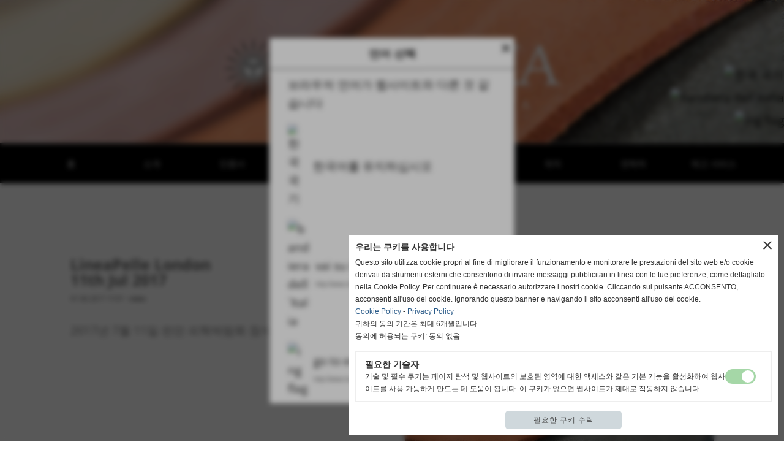

--- FILE ---
content_type: text/html; charset=UTF-8
request_url: https://www.kor.rivadavia.it/LineaPelle-Londra-11-Luglio-2017.htm
body_size: 8288
content:
<!-- T. scheda: 0.004 -->
<!-- T. newsscheda: 0.053 -->
<!DOCTYPE html>
<html lang="ko">
<head>
<title>LineaPelle New York 18-19 Luglio 2017</title>
<meta charset="utf-8">
<meta name="description" content="Lorem ipsum dolor sit amet, consectetur adipisci elit, sed eiusmod tempor incidunt ut labore et dolore magna aliqua. Ut enim ad minim veniam, quis nostrum exerc">
<meta name="keywords" content="Novit&agrave;">
<link rel="canonical" href="https://www.kor.rivadavia.it/LineaPelle-Londra-11-Luglio-2017.htm"><meta http-equiv="Content-Security-Policy" content="upgrade-insecure-requests">
<meta property="og:author" content="www.kor.kor.rivadavia.it">
<meta property="og:publisher" content="www.sitoper.it">
<meta name="generator" content="www.sitoper.it">
<link rel="alternate" hreflang="it" href="http://www.rivadavia.it" />
<link rel="alternate" hreflang="en" href="http://www.rivadavia.net" />
<meta name="robots" content="max-snippet:-1,max-image-preview:standard,max-video-preview:30">
<link rel="stylesheet preload" as="style" type="text/css" href="https://www.kor.rivadavia.it/fonts/material-icons/material-icons.css">
<link rel="stylesheet preload" as="style" type="text/css" href="https://www.server156.h725.net/fonts/alex-brush/alex-brush.css">
<link rel="stylesheet preload" as="style" type="text/css" href="https://www.server156.h725.net/fonts/open-sans/open-sans.css">
<link rel="stylesheet preload" as="style" type="text/css" href="https://www.server156.h725.net/fonts/pontano-sans/pontano-sans.css">
<link rel="stylesheet preload" as="style" type="text/css" href="https://www.server156.h725.net/fonts/roboto/roboto.css">
<link rel="stylesheet preload" as="style" type="text/css" href="https://www.server156.h725.net/fonts/schoolbell/schoolbell.css">
	
<link href="https://www.kor.rivadavia.it/css_personali/cachestile_larga1_1322.css" rel="stylesheet" type="text/css" media="all">
<meta name="viewport" content="width=device-width, initial-scale=1.0">
<meta name="format-detection" content="telephone=no">

		
<style>

			
	/* sfondo singolo */
	@media all and (min-width: 1000px) {
		body {
		    background-color: #ffffff !important;
		}
	}
</style>
<script src="https://www.kor.rivadavia.it/js/jquery.js"></script>
<script src="https://www.kor.rivadavia.it/js/datatimepicker/jquery.ui.timepicker.js?v=0.3.2" defer></script>
<link href="https://www.kor.rivadavia.it/js/datatimepicker/jquery.ui.timepicker.css?v=0.3.2" rel="stylesheet" type="text/css"/>
<script src="https://www.kor.rivadavia.it/js/jquery.ui.core.js"></script>
<script src="https://www.kor.rivadavia.it/js/datatimepicker/jquery.ui.datepicker.js" defer></script>
<link rel="stylesheet" href="https://www.kor.rivadavia.it/js/jquery-ui.css">

<script src="https://www.kor.rivadavia.it/js/libvarie.js?lu=02122025152121"></script>
<script src="https://www.kor.rivadavia.it/js/cookie/cookie.php?lu=02122025152121" defer></script>
<script src="https://www.kor.rivadavia.it/js/defer.php?lu=02122025152121" defer></script>
<script src="https://www.kor.rivadavia.it/js/menu.php?lu=02122025152121" defer></script>
<script src="https://www.kor.rivadavia.it/js/carrello.php?lu=02122025152121" defer></script>

<link rel="stylesheet preload" as="style" type="text/css" href="https://www.kor.rivadavia.it/js/slideshow/slideshow_css.php?lu=02122025152121">
<script src="https://www.kor.rivadavia.it/js/slideshow/slideshow_js.php?lu=02122025152121" defer></script>

<link rel="stylesheet preload" as="style" type="text/css" href="https://www.kor.rivadavia.it/js/slideshow2.0/slideshow_css.php?lu=02122025152121">
<script src="https://www.kor.rivadavia.it/js/slideshow2.0/slideshow_js.php?lu=02122025152121" defer></script>

<link rel="stylesheet preload" as="style" type="text/css" href="https://www.kor.rivadavia.it/js/calendario/calendario.css?lu=02122025152121">
<script src="https://www.kor.rivadavia.it/js/calendario/calendario.js?lu=02122025152121" defer></script>

<link rel="stylesheet preload" as="style" type="text/css" href="https://www.kor.rivadavia.it/js/boxscorrimento/boxscorrimento_css.php">
<script src="https://www.kor.rivadavia.it/js/boxscorrimento/boxscorrimento_js.php?lu=02122025152121" defer></script>

<link rel="stylesheet preload" as="style" type="text/css" href="https://www.kor.rivadavia.it/lightbox/lightbox_css.php?lu=02122025152121">
<script src="https://www.kor.rivadavia.it/lightbox/lightbox.js?lu=02122025152121" defer></script>

<script src="https://www.kor.rivadavia.it/js/inviaamico/inviaamico.js?lu=02122025152121" defer></script>

<!--Per rendere il sistema dei video di sfondo funzionante anche su explorer NON ELIMINARE LACIARE COSI-->
<!--[if lt IE 9]>
<script>
document.createElement('video');
</script>
<![endif]-->


<!-- NON SONO UN MODELLO -->	<script>
		var $jQCheckCampoAggiuntivo = jQuery.noConflict();
		
		$jQCheckCampoAggiuntivo(document).ready(function (index){
			
			$jQCheckCampoAggiuntivo("form[id^='moduloOrdine']").submit(function(index) {
				
				var selettore=$jQCheckCampoAggiuntivo(this).attr('id');
				var array=selettore.split('moduloOrdine');
				var trovate2=true;
				var patternemail = new RegExp(/^(("[\w-+\s]+")|([\w-+]+(?:\.[\w-+]+)*)|("[\w-+\s]+")([\w-+]+(?:\.[\w-+]+)*))(@((?:[\w-+]+\.)*\w[\w-+]{0,66})\.([a-z]{2,6}(?:\.[a-z]{2})?)$)|(@\[?((25[0-5]\.|2[0-4][\d]\.|1[\d]{2}\.|[\d]{1,2}\.))((25[0-5]|2[0-4][\d]|1[\d]{2}|[\d]{1,2})\.){2}(25[0-5]|2[0-4][\d]|1[\d]{2}|[\d]{1,2})\]?$)/i);
				var patterndate = new RegExp(/(?:0[1-9]|[12][0-9]|3[01])\/(?:0[1-9]|1[0-2])\/(?:19|20\d{2})/);
				
				$jQCheckCampoAggiuntivo("#moduloOrdine"+array[1]+" div[id^='ordinedatoaggiuntivovis_']").each(function (index, value) { 
					
					if(
						(!$jQCheckCampoAggiuntivo(this).find('input').val() || $jQCheckCampoAggiuntivo(this).find('input').val()=='undefined') && 
						(!$jQCheckCampoAggiuntivo(this).find('select').val() || $jQCheckCampoAggiuntivo(this).find('select').val()=='undefined') && 
						(!$jQCheckCampoAggiuntivo(this).find('textarea').val() || $jQCheckCampoAggiuntivo(this).find('textarea').val()=='undefined')
					)
					{
						trovate2=false;
					}
					else
					{
						//controllo i dati inseriti se email o data
						if($jQCheckCampoAggiuntivo(this).find('input').attr("id"))
						{
							var tipocampo = $jQCheckCampoAggiuntivo(this).find('input').attr("id").split('_');
							if(tipocampo[0]=='campoemail') 
							{
								if(!patternemail.test( $jQCheckCampoAggiuntivo(this).find('input').val() ))
								{
									trovate2=false;
								}								
							}
							else if(tipocampo[0]=='campodata')
							{
								if(!patterndate.test( $jQCheckCampoAggiuntivo(this).find('input').val() ))
								{
									trovate2=false;
								}
							}
						}						
					}													
				});
				
				if(!trovate2)
					{
					$jQCheckCampoAggiuntivo("#moduloOrdine"+array[1]+" #avvisocampiaggiuntivicomprasubito"+array[1]).show();
					return false;
					}
				else
					{
					$jQCheckCampoAggiuntivo("#moduloOrdine"+array[1]+" #avvisocampiaggiuntivicomprasubito"+array[1]).hide();
					}
			});
		});
	</script>
	
	
<script>	    
	var $jQTranslateMobile = jQuery.noConflict();	
	
	$jQTranslateMobile(document).ready(function () {
			//console.log("jQTranslate")
			//mobile
            $jQTranslateMobile("#cambialinguamobile").bind("change", function () {
            	console.log($jQTranslateMobile("option:selected", this).attr("data-lang"))
            	
                if($jQTranslateMobile("option:selected", this).attr("data-lang"))
                	{
                	var value = $jQTranslateMobile("option:selected", this).attr("data-lang"); 
                
                	updateLanguage(value);
                	}
                else
                	{
                	var url = $jQTranslateMobile("option:selected", this).attr("data-url"); 
                	
                	location =url;
                	} 
            });
     });
</script>	
	
<style>

</style>
<!-- foglio stampa -->
<link rel="stylesheet" href="https://www.kor.rivadavia.it/css/stampa.css" media="print"> 

<!-- T. intestazionecss: 0.051 -->
	
<meta property="og:title" content="LineaPelle New York 18-19 Luglio 2017" />
<meta property="og:type" content="article" />
<meta property="og:url" content="https://www.kor.rivadavia.it/LineaPelle-Londra-11-Luglio-2017.htm" />
<meta property="og:description" content="Lorem ipsum dolor sit amet, consectetur adipisci elit, sed eiusmod tempor incidunt ut labore et dolore magna aliqua. Ut enim ad minim veniam, quis nostrum exerc" />
<!-- img meta: rivadavia-lineapelle-london.jpg --><!-- 3 -->
<meta property="og:image" content="https://www.kor.rivadavia.it/foto/grandi/rivadavia-lineapelle-london.jpg" />
<meta name="twitter:image" content="https://www.kor.rivadavia.it/foto/grandi/rivadavia-lineapelle-london.jpg" />
<meta name="twitter:image:alt" content="" />
<meta property="og:image:type" content="image/jpg" />
<meta property="og:image:width" content="910" />
<meta property="og:image:height" content="500" />

<meta name="twitter:card" content="summary_large_image">
<meta name="twitter:creator" content="@kor.rivadavia.it" />
<meta name="twitter:site" content="@kor.rivadavia.it">
<meta name="twitter:title" content="LineaPelle London 11th Jul 2017">
<meta name="twitter:description" content="Lorem ipsum dolor sit amet, consectetur adipisci elit, sed eiusmod tempor incidunt ut labore et dolore magna aliqua. Ut enim ad minim veniam, quis nostrum exerc">
<meta name="twitter:domain" content="www.kor.rivadavia.it"></head>
<body id="news-scheda-9" class="">
	<a href="#contenuto-main" class="skip-link">주요 콘텐츠로 건너뛰기</a>
<!-- inizio oggetti liberi body --><!-- fine oggetti liberi body -->		<div class="sopra-testa"><script>
var $jQVisibileFirst = jQuery.noConflict();
$jQVisibileFirst(document).ready(function (){

    setOffset();
    $jQVisibileFirst(window).resize(function(){
        setOffset();
     });
    $jQVisibileFirst(window).scroll(function(){
        setOffset();
     });

});

function setOffset()
    {
    $jQVisibileFirst(".contenitoreBoxColonna").each(function()
        {
        var a = ($jQVisibileFirst(this).offset().top - $jQVisibileFirst(window).scrollTop()) < $jQVisibileFirst(window).height(), scrollUp = ($jQVisibileFirst(this).offset().top - $jQVisibileFirst(window).scrollTop()) > -$jQVisibileFirst(this).height();
        
        if (a && scrollUp) {
        $jQVisibileFirst(this).addClass('visible-first');
        }
    });
$jQVisibileFirst(".tab03").each(function()
        {
        var a = ($jQVisibileFirst(this).offset().top - $jQVisibileFirst(window).scrollTop()) < $jQVisibileFirst(window).height(), scrollUp = ($jQVisibileFirst(this).offset().top - $jQVisibileFirst(window).scrollTop()) > -$jQVisibileFirst(this).height();
        
        if (a && scrollUp) {
        $jQVisibileFirst(this).addClass('visible-first');
        }
    });
$jQVisibileFirst("#contenuti img").each(function()
        {
        var a = ($jQVisibileFirst(this).offset().top - $jQVisibileFirst(window).scrollTop()) < $jQVisibileFirst(window).height(), scrollUp = ($jQVisibileFirst(this).offset().top - $jQVisibileFirst(window).scrollTop()) > -$jQVisibileFirst(this).height();
        
        if (a && scrollUp) {
        $jQVisibileFirst(this).addClass('visible-first');
        }
    });
    }
</script></div>
		
	<div id="sfondo-sito">
		<div id="data-ora">03 Dicembre 2025</div>
		
	<div id="accessoriofisso01"></div><div id="accessoriofisso02"></div><div id="accessorio-iniziosito"></div>
<aside id="bandierine-contenitore">        
    <ul><li class="bandierine-pulsante"><a href="https://www.kor.rivadavia.it/" title="&#xC6F9; &#xC0AC;&#xC774;&#xD2B8; &#xBC29;&#xBB38;" rel="nofollow"><img src="/img/testa_coreano.png" alt="&#xD55C;&#xAD6D; &#xAD6D;&#xAE30;" width="31" height="31"></a></li><li class="bandierine-pulsante"><a href="http://www.rivadavia.it" title="visita il sito internet" rel="nofollow"><img src="/img/testa_italiano.png" alt="bandiera dell&acute;Italia" width="31" height="31"></a></li><li class="bandierine-pulsante"><a href="http://www.rivadavia.net" title="visit website" rel="nofollow"><img src="/img/testa_inglese.png" alt="ing flag" width="31" height="31"></a></li>
    </ul>
</aside>
	<header id="testa" role="banner">
	    <div id="testa-interna"><!-- inizio oggetti liberi testa -->
<!-- fine oggetti liberi testa --><!-- no cache -->
<div class="box-generico ridotto "  id="box42">    
    <div class="boxContenuto">
		<div class="tab01 tab-nudo"><div class="contenitore-tab02">
			<div class="tab02 tab-nudo"><div class="tab02-area-foto"><div class="immagine align-center"><span class="nascosto">[</span><a href="https://www.kor.rivadavia.it/" title="https://www.kor.rivadavia.it/"><img src="/foto/grandi/logo-rivadavia-bianco-1-1.svg" alt="" width="" height=""></a><span class="nascosto">]</span>
				<input name="w_immagine_box" id="w_immagine_box_spec_42_1" type="hidden" value="">
				<input name="h_immagine_box" id="h_immagine_box_spec_42_1" type="hidden" value="">
				</div></div>
				</div></div>
		</div>  
    	</div>
</div><!-- T. box 42: 0.015 --><!-- no cache --><!-- menu: 1 | eredita: no | chi eredita:  | tipo: orizzontale -->
	<div id="ancora-menu-orizzontale1-43"></div>
	<nav class="menu-orizzontale menu-orizzontale-con-blocco" id="menu-orizzontale1-43" style="z-index: 99" data-tipoMenu="orizzontale">
		<div class="menu-orizzontale-riga">
			<ul><li class="menu-orizzontale-tasto">
	<a href="https://www.kor.rivadavia.it/" title="&#54856;" data-urlPulsante="" data-moduloPulsante="homepage">&#54856;</a>
</li><li class="menu-orizzontale-tasto">
	<a href="https://www.kor.rivadavia.it/Chi-siamo.htm" title="Chi siamo" data-urlPulsante="Chi-siamo.htm" data-moduloPulsante="pagine_aggiuntive">&#49548;&#44060;</a>
					<div class="menu-orizzontale-tendina">
						<div class="menu-orizzontale-tendina-tasto">
							<a href="https://www.kor.rivadavia.it/Foto-gallery.htm" title="Foto gallery" data-urlPulsante="Foto-gallery.htm" data-moduloPulsante="pagine_aggiuntive">&#44068;&#47084;&#47532;</a>
						</div>
					</div>
</li><li class="menu-orizzontale-tasto">
	<a href="javascript:void(0)" style="pointer-events: none; cursor: default;" target="_blank" title="&#51064;&#51613;&#49436; 새 창에서 열림" data-urlPulsante="javascript:void(0)" data-moduloPulsante="">&#51064;&#51613;&#49436;</a>
					<div class="menu-orizzontale-tendina">
						<div class="menu-orizzontale-tendina-tasto">
							<a href="https://www.kor.rivadavia.it/ethical-code.htm" title="&#50980;&#47532; &#44053;&#47161;" data-urlPulsante="ethical-code.htm" data-moduloPulsante="pagine_aggiuntive">&#50980;&#47532; &#44053;&#47161;</a>
						</div>
						<div class="menu-orizzontale-tendina-tasto">
							<a href="https://www.kor.rivadavia.it/Politica-aziendale.htm" title="Politica aziendale" data-urlPulsante="Politica-aziendale.htm" data-moduloPulsante="pagine_aggiuntive">&#54924;&#49324; &#51221;&#52293;</a>
						</div>
						<div class="menu-orizzontale-tendina-tasto">
							<a href="https://www.kor.rivadavia.it/Le-Certificazioni.htm" title="Le Certificazioni" data-urlPulsante="Le-Certificazioni.htm" data-moduloPulsante="pagine_aggiuntive">&#51064;&#51613;&#49436;</a>
						</div>
						<div class="menu-orizzontale-tendina-tasto">
							<a href="https://www.kor.rivadavia.it/Made-in-Italy.htm" title="Made in Italy" data-urlPulsante="Made-in-Italy.htm" data-moduloPulsante="pagine_aggiuntive">&#51060;&#53448;&#47532;&#50500;&#49328;</a>
						</div>
						<div class="menu-orizzontale-tendina-tasto">
							<a href="https://www.kor.rivadavia.it/civil-liability.htm" title="Civil Liability" data-urlPulsante="civil-liability.htm" data-moduloPulsante="pagine_aggiuntive">&#48124;&#49324;&#52293;&#51076;</a>
						</div>
						<div class="menu-orizzontale-tendina-tasto">
							<a href="https://www.kor.rivadavia.it/Ambiente-e-Sostenibilita.htm" title="Ambiente e Sostenibilit&agrave;" data-urlPulsante="Ambiente-e-Sostenibilita.htm" data-moduloPulsante="pagine_aggiuntive">&#54872;&#44221; &#48143; &#51648;&#49549; &#44032;&#45733;&#49457;</a>
						</div>
					</div>
</li><li class="menu-orizzontale-tasto">
	<a href="https://www.kor.rivadavia.it/Prodotti.htm" title="Prodotti" data-urlPulsante="Prodotti.htm" data-moduloPulsante="pagine_aggiuntive">&#51228;&#54408;</a>
</li><li class="menu-orizzontale-tasto">
	<a href="https://www.kor.rivadavia.it/Fasi-della-lavorazione.htm" title="Fasi della lavorazione" data-urlPulsante="Fasi-della-lavorazione.htm" data-moduloPulsante="pagine_aggiuntive">&#51228;&#51089;</a>
</li><li class="menu-orizzontale-tasto">
	<a href="1-1.htm" title="chr(45684)chr(49828) chr(48143) chr(51204)chr(49884)chr(54924)" data-urlPulsante="categorie.php?modulo_attuale=news" data-moduloPulsante="news">&#45684;&#49828; &#48143; &#51204;&#49884;&#54924;</a>
</li><li class="menu-orizzontale-tasto">
	<a href="javascript:void(0)" style="pointer-events: none; cursor: default;" target="_blank" title="&#50948;&#52824; 새 창에서 열림" data-urlPulsante="javascript:void(0)" data-moduloPulsante="">&#50948;&#52824;</a>
					<div class="menu-orizzontale-tendina">
						<div class="menu-orizzontale-tendina-tasto">
							<a href="https://www.kor.rivadavia.it/dove-siamo.htm" title="dove siamo" data-urlPulsante="dove-siamo.htm" data-moduloPulsante="pagine_aggiuntive">&#54924;&#49324;</a>
						</div>
					</div>
</li><li class="menu-orizzontale-tasto">
	<a href="https://www.kor.rivadavia.it/1.htm" title="&#50672;&#46973;&#52376;" data-urlPulsante="1.htm" data-moduloPulsante="">&#50672;&#46973;&#52376;</a>
</li><li class="menu-orizzontale-tasto">
	<a href="https://www.rivaquick.it/lingua.php?a=sl&l=en" target="_blank" title="&#51116;&#44256; &#49436;&#48708;&#49828; 새 창에서 열림" data-urlPulsante="https://www.rivaquick.it/lingua.php?a=sl&l=en" data-moduloPulsante="">&#51116;&#44256; &#49436;&#48708;&#49828;</a>
</li>
				</ul>
			</div>
		</nav><!-- T. menu 43 parziale1: 0.001 | parziale2: 0.019 --><!-- T. menu 43: 0.019 -->		
	    <!-- CHIUSURA DI testa-interna -->
		</div>
	<!-- CHIUSURA DI testa -->
	</header>
	
	<div id="accessorio-iniziocontenuti"></div>		<div id="corpo-contenitore">
			<div id="corpo-contenuto-paginainterna">
								<div id="contenuti" class="news-scheda scheda">
				
				<main class="pag00" id="contenuto-main" role="main">
										<div class="pag00-testa">
								<div class="titolo">&#45684;&#49828; &#48143; &#51204;&#49884;&#54924;</div><div class="sottotitolo"><span class="nascosto">길: </span><a href="https://www.kor.rivadavia.it/" title="~로 돌아가다 집">집</a> &gt; <a href="1-1.htm" title="~로 돌아가다 &#45684;&#49828; &#48143; &#51204;&#49884;&#54924;">&#45684;&#49828; &#48143; &#51204;&#49884;&#54924;</a> &gt; <a href="Novita.htm" title="~로 돌아가다 news">news</a></div>					</div> 
											<div class="pag00-corpo">
																
								<!-- pag01 - contenuti -->
								<article class="pag01">
									
								<header class="pag01-testa"><div class="titolo"><h1>LineaPelle London <div>11th Jul 2017</div></h1></div><div class="sottotitolo"><span class="sottotitolo-data">01-06-2017 17:07</span><span class="sottotitolo-categorie"> - <span class="categorianome"><a href="Novita.htm" title="news">news</a></span></span></div>
								</header>									<div class="pag01-corpo">
											<div class="float-right struttura-immagine-dx"><div class="galleria-foto">
<div class="lb-galleriafotografica">    
 
        <label for="imagefotogallery9-1" title="zoom">
            <img src="foto/grandi/rivadavia-lineapelle-london.jpg" width="" height="" alt="" class="fotodazoomare" title="">
			<input type="hidden" id="datifotogallery9-1" data-pathfoto="foto/grandi/rivadavia-lineapelle-london.jpg" data-didascalia="" data-srcset="" data-sizes="" data-width="" data-height="" data-alt="" data-title="">
        </label>
			<input type="hidden" id="lb-maxelementfotogallery9" data-maxelement="1">
	        <div class="lb-overlay" id="overlayimagefotogallery9">	
	            <label for="lb-closefotogallery9">
	                <span class="lb-close">X CLOSE</span>					
					<span class="lb-contenitoreimmagine">					
	    	     		<img src="" srcset="" sizes="" width="" height="" alt="" title="" />
	    				 
	                    <label for="imagefotogallery9" title="<< 이전" class="lb-thumbimg">
	                        <span class="lb-prev"><span class="material-icons notranslate">keyboard_arrow_left</span></span>
	                    </label> 
	                    <label for="imagefotogallery9" title="다음 >>" class="lb-thumbimg">
	                        <span class="lb-next"><span class="material-icons notranslate">keyboard_arrow_right</span></span>
	                    </label>	
					</span>    				
					<span class="lb-didascalia"></span>				
	            </label>            
	        </div>    
<input type="radio" name="lb-galleryfotogallery9" id="lb-closefotogallery9">
</div>  
</div></div><div class="span-classe-testo testo">2017&#45380; 7&#50900; 11&#51068; &#47088;&#45912; &#54588;&#54785;&#48149;&#46988;&#54924; &#52280;&#49437;.</div><div class="clear-right"></div>									</div> 	
																	</article>
								<!-- FINE pag01 - contenuti -->								
								<div class="box-paginazione">
												<div class="float-left" style="width: 33%"><a href="LineaPelle-Milano-4-6-Ottobre-2017.htm" title="이전 탭: LineaPelle Milano 4-6 Ottobre 2017">&lt;&lt; precedente</a></div>
										  <div class="float-left visibilita-solo-pc align-center" style="width: 33%">&nbsp;
										  </div>
										  <div class="float-right align-right" style="width: 33%"><a href="LineaPelle-Milan-21-23-February-2017.htm" title="다음 탭: LineaPelle Milan 21-23 February 2017">successivo &gt;&gt;</a></div><div class="clear-left clear-right"></div></div>					</div>					
				    				</main>	
		    <!-- FINE ZONA DEI CONTENUTI -->
		    </div>
		        
			<div class="cancellatore-corpo"></div>
		</div>
	</div>
	<hr>
	<div id="accessorio-finecontenuti"></div>
<!-- T. schedatemplate: 0.127 -->
<footer id="piede-contenitore" role="contentinfo">
	<!-- inizio oggetti liberi piede -->
<!-- fine oggetti liberi piede -->	
	<div id="piede-contenuto">		
		
			<div class="contenitoreBox" id="contenitoreBox24">
				<div class="contenitoreBoxContenuto"><div class="contenitoreBoxColonna"><!-- no cache -->
<div class="box-generico largo "  id="box26">    
    <div class="boxContenuto">
		<div class="tab01 tab-nudo"><div class="contenitore-tab02">
			<div class="tab02 tab-nudo"><div class="tab02-area-foto"><div class="immagine align-center"><span class="nascosto">[</span><a href="https://www.kor.rivadavia.it/" title="https://www.kor.rivadavia.it/"><img src="/foto/grandi/logo-rivadavia-bianco-1-2.svg" alt="" width="" height=""></a><span class="nascosto">]</span>
				<input name="w_immagine_box" id="w_immagine_box_spec_26_1" type="hidden" value="">
				<input name="h_immagine_box" id="h_immagine_box_spec_26_1" type="hidden" value="">
				</div></div>
				</div></div>
		</div>  
    	</div>
</div><!-- T. box 26: 0.008 --></div><div class="contenitoreBoxColonna"><!-- no cache -->
<div class="box-generico largo "  id="box25">    
    <div class="boxContenuto">
		<div class="tab01 tab-nudo"><div class="contenitore-tab02">
			<div class="tab02">	
				
				<!-- tab02 corpo -->
				<div class="tab02-corpo">
						
						<div class="descrizione"><div align="center"><strong>Rivadavia Industria Conciaria S.p.a.</strong><BR>Via Dell&acute;Olmo 20 - Castelfranco di Sotto (Pisa)<BR><BR>R.i. Pisa n. 126463<BR>Cap. Soc. 500.000,00 &euro; i,v.<BR>P.I. 0141938 050 4</div></div>
						<div class="clear-left"></div>
				</div>
				</div></div>
		</div>  
    	</div>
</div><!-- T. box 25: 0.008 --></div><div class="contenitoreBoxColonna"><!-- no cache -->
<div class="box-generico largo "  id="box27">    
    <div class="boxContenuto">
		<div class="tab01 tab-nudo"><div class="contenitore-tab02">
			<div class="tab02">	
				
				<!-- tab02 corpo -->
				<div class="tab02-corpo">
						<div class="tab02-area-testo"><div align="center">T. +39.0571 480380<BR>T. +39.0571 47517<BR><a href="mailto:info@kor.rivadavia.it">info@rivadavia.it</a></div></div>
				</div>
				</div></div>
		</div>  
    	</div>
</div><!-- T. box 27: 0.007 --></div>
	            </div>
			</div><!-- T. contenitore 24: 0.024 --><!-- no cache -->
<div class="box-generico largo "  id="box46">    
    <div class="boxContenuto">
		<div class="tab01 tab-nudo"><div class="contenitore-tab02">
			<div class="tab02 tab-nudo"><div class="tab02-area-foto"><div class="immagine align-center"><img src="/foto/grandi/piede-certifications-rivadavia-2025.png" sizes="(min-width: 830px) 830px, 100vw" srcset="/foto/grandi/piede-certifications-rivadavia-2025.png 830w" alt="" width="830" height="120">
				<input name="w_immagine_box" id="w_immagine_box_spec_46_1" type="hidden" value="830">
				<input name="h_immagine_box" id="h_immagine_box_spec_46_1" type="hidden" value="120">
				</div></div>
				</div></div>
		</div>  
    	</div>
</div><!-- T. box 46: 0.008 --><!-- no cache -->
<div class="box-generico largo "  id="box28">    
    <div class="boxContenuto">
		<div class="tab01">
		
			<!-- tab01 corpo -->
			<div class="tab01-corpo"><div class="contenitore-tab02">
			<div class="tab02">	
				
				<!-- tab02 corpo -->
				<div class="tab02-corpo">
						
						<div class="descrizione"><div align="center"><a href="https://www.kor.rivadavia.it/file/por-creo-poster-a3-rivadavia-ottobre-2022.pdf" target="_blank">RIVADAVIA INDUSTRIA CONCIARIA SPA "Rivadavia 2022" project co-financed under Tuscany POR FESR 2014-2020</a></div><BR><div align="center"><a href="https://www.kor.rivadavia.it/file/poster-a3-rivadavia.pdf" target="_blank">RIVADAVIA INDUSTRIA CONCIARIA SPA Internationalization Call 2023 Regional Program Tuscany FESR 2021-2027</a></div></div>
						<div class="clear-left"></div>
				</div>
				</div></div><div class="contenitore-tab02">
			<div class="tab02 tab-nudo"><div class="tab02-area-foto"><div class="immagine align-center"><span class="nascosto">[</span><a href="https://www.kor.rivadavia.it/file/poster-a3-rivadavia.pdf" title="https://www.kor.rivadavia.it/file/poster-a3-rivadavia.pdf 새 창에서 열림" target="_blank"><img src="/foto/grandi/coesione-italia-loghi-2024.jpg" sizes="(min-width: 1200px) 1200px, 100vw" srcset="/foto/grandi/coesione-italia-loghi-2024.jpg 1200w" alt="" width="1200" height="119"></a><span class="nascosto">]</span>
				<input name="w_immagine_box" id="w_immagine_box_spec_28_2" type="hidden" value="1200">
				<input name="h_immagine_box" id="h_immagine_box_spec_28_2" type="hidden" value="119">
				</div></div>
				</div></div>	
			</div>
		</div>  
    	</div>
</div><!-- T. box 28: 0.009 -->		
	</div>
</footer>
		<!-- T. piede: 0.043 -->

<div id="firma" role="region" aria-label="사이트 크레딧">
	<a href="https://www.sitoper.it" title="Creazione siti web">Realizzazione siti web www.sitoper.it</a>
</div><div class="windowsSfondo windows_SitiWebLingua_sfondo windows_NonVisibile_sfondo"></div>
<div class="windows windows_SitiWebLingua windows_NonVisibile">
	<span class="windows_small_chiudi">close</span>
	<div class="windowsTitolo">언어 선택</div> 
	<div class="windowsContenuto">
		<div>브라우저 언어가 웹사이트와 다른 것 같습니다</div> 
			
			<div class="winsitiweblingua-box winsitiweblingua-boxattuale" title="한국어를 유지하십시오">
				<div class="winsitiweblingua-box-bandiera">
					<img src="/img/testa_coreano.png" alt="&#xD55C;&#xAD6D; &#xAD6D;&#xAE30;" width="31" height="31">
				</div>
				<div class="winsitiweblingua-box-link">
					<div>한국어를 유지하십시오</div>
				</div>
			</div>
			<div class="winsitiweblingua-box winsitiweblingua-boxscelta" data-url="http://www.rivadavia.it?swlsw=1" title="vai su italiano">
				<div class="winsitiweblingua-box-bandiera">
					<img src="/img/testa_italiano.png" alt="bandiera dell&acute;Italia" width="31" height="31">
				</div>
				<div class="winsitiweblingua-box-link">
					<div>vai su italiano</div>
					<div class="testo-piccolo">http://www.rivadavia.it</div>
				</div>
			</div>
			<div class="winsitiweblingua-box winsitiweblingua-boxscelta" data-url="http://www.rivadavia.net?swlsw=1" title="go to english">
				<div class="winsitiweblingua-box-bandiera">
					<img src="/img/testa_inglese.png" alt="ing flag" width="31" height="31">
				</div>
				<div class="winsitiweblingua-box-link">
					<div>go to english</div>
					<div class="testo-piccolo">http://www.rivadavia.net</div>
				</div>
			</div>	</div>	
</div>	
			<div id="windows_confirm_delete">
    <div id="windows_confirm_delete_label"></div>    
    <div id="windows_confirm_delete_button"></div>
</div>
<button type="button" id="tornasu" class="tornasu" aria-label="맨 위로 이동">
  <img src="/img/torna-su.png" alt="" aria-hidden="true" role="presentation">
</button>
	<aside id="risoluzioneschermo" style="display: none;">
	<span id="risoluzionedimensione"> × </span><span id="detectmobile">no</span><span id="stilemobileattivo">mobilesi</span> - DetectMobile: no (stile mobile: mobilesi && session windowwidth: )</aside>
<aside id="linguabrowsersitoweb" style="display: none;">
	<div id="linguabrowser"></div>
	<div id="linguasitoweb"></div>
</aside>
	<!--
-->
<div id="area-cookie2021-promemoria" title="쿠키 설정 열기" role="button" tabindex="0" aria-haspopup="dialog" aria-controls="area-cookie2021" aria-label="쿠키 설정 열기"><span class="material-icons notranslate" aria-hidden="true">cookie</span></div>
<div id="area-cookie2021-sfondo" style="display: none;" aria-hidden="true"></div>
<div id="area-cookie2021" style="display: none;" role="dialog" aria-modal="true" aria-labelledby="cookie2021-title" aria-describedby="cookie2021-desc">
	<span id="area-cookie2021-chiudi" class="material-icons notranslate" title="배너를 닫고 필요한 쿠키를 허용합니다" role="button" tabindex="0" aria-label="배너를 닫고 필요한 쿠키를 허용합니다">close</span>
	<div class="area-cookie2021-contenuto">	
		<div class="area-cookie2021-contenuto-titolo" id="cookie2021-title">우리는 쿠키를 사용합니다</div>		
		<div class="area-cookie2021-contenuto-info" id="cookie2021-desc">
			<div>Questo sito utilizza cookie propri al fine di migliorare il funzionamento e monitorare le prestazioni del sito web e/o cookie derivati da strumenti esterni che consentono di inviare messaggi pubblicitari in linea con le tue preferenze, come dettagliato nella Cookie Policy. Per continuare è necessario autorizzare i nostri cookie. Cliccando sul pulsante ACCONSENTO, acconsenti all&apos;uso dei cookie. Ignorando questo banner e navigando il sito acconsenti all&apos;uso dei cookie.</div>
			<div><a href="Informativa-sui-cookies.htm" title="Cookie Policy" rel="nofollow">Cookie Policy</a> - <a href="Informativa-ai-sensi-e-per-gli-effetti-dellart-13-del-DLgs-30062003-n-196.htm" title="Privacy Policy" rel="nofollow">Privacy Policy</a></div>
			<div id="statoconsensocookiebanner">귀하의 동의 기간은 최대 6개월입니다.<BR>동의에 허용되는 쿠키: 동의 없음<BR></div>
		</div>		
		<div class="area-cookie2021-contenuto-dettagli">
			<div class="area-cookie2021-contenuto-dettagli-cookie" style="display: block;">					
				<div class="area-cookie2021-contenuto-dettagli-cookie-blocco">
					<div class="area-cookie2021-contenuto-dettagli-cookie-blocco-info">
						<div class="area-cookie2021-contenuto-dettagli-cookie-blocco-nome" id="nome_necessary">
							필요한 기술자
						</div>
						<div class="area-cookie2021-contenuto-dettagli-cookie-blocco-descrizione" id="desc_necessary">
							기술 및 필수 쿠키는 페이지 탐색 및 웹사이트의 보호된 영역에 대한 액세스와 같은 기본 기능을 활성화하여 웹사이트를 사용 가능하게 만드는 데 도움이 됩니다. 이 쿠키가 없으면 웹사이트가 제대로 작동하지 않습니다.
						</div>
					</div>
					<div class="area-cookie2021-contenuto-dettagli-cookie-blocco-consenso" aria-disabled="true" role="presentation" aria-hidden="true">
						<input type="checkbox" id="label_consensocookienecessary" aria-describedby="nome_necessary desc_necessary" aria-label="필요한 기술자 (수정할 수 없음)" disabled checked>
						<label for="label_consensocookienecessary" class="interruttore sbiadito" title="필요한 기술자">
							<span class="nascosto">필요한 기술자 (수정할 수 없음)</span>
							<span class="interruttoreslider round disabilitato" aria-hidden="true"></span>
						</label>						
					</div>
				</div>	
			</div>		
		</div>		
		<div class="area-cookie2021-contenuto-pulsanti">
			<div id="area-cookie2021-necessari" class="bottone bottone-p bottone-cookie2021" title="필요한 쿠키 수락" role="button" tabindex="0" aria-label="필요한 쿠키 수락">필요한 쿠키 수락</div>
		</div>
	</div>	
</div></div>
<div id="accessorio-finepiede"></div>
<!-- 51t0p3r-51am0-1-p1u-b3ll1 | /LineaPelle-Londra-11-Luglio-2017.htm | /scheda.php?par=LineaPelle-Londra-11-Luglio-2017 | news_scheda.php?idnews=9 | 81.4.100.21 | OK140 | 0.252 | PHP 7.2.24 -->
	<input type="hidden" id="requestUriDoveSono" name="requestUriDoveSono" value="LineaPelle-Londra-11-Luglio-2017.htm">
	<input type="hidden" id="phpSelfDoveSono" name="phpSelfDoveSono" value="scheda.php">
	<input type="hidden" id="phpSelfDoveSono2" name="phpSelfDoveSono2" value="news_scheda.php">
	<input type="hidden" id="queryStringDoveSono" name="queryStringDoveSono" value="par=LineaPelle-Londra-11-Luglio-2017">
	<input type="hidden" id="queryStringDoveSono2" name="queryStringDoveSono2" value="idnews=9">
	<input type="hidden" id="moduloDoveSono" name="moduloDoveSono" value="news">
	<input type="hidden" id="array_menu_dedicato_dipendedasezione" name="array_menu_dedicato_dipendedasezione" value=""></body>
</html>
<!--FINEA-->
<!--FINEB-->

--- FILE ---
content_type: text/css
request_url: https://www.server156.h725.net/fonts/alex-brush/alex-brush.css
body_size: -253
content:
/* alex-brush-regular */
@font-face {
  font-family: 'Alex Brush';
  font-style: normal;
  font-weight: 400;
  font-stretch: normal;
  font-display: swap;
  src: url('/fonts/alex-brush/alex-brush-regular.ttf') format('truetype');
}

--- FILE ---
content_type: text/css
request_url: https://www.server156.h725.net/fonts/schoolbell/schoolbell.css
body_size: -257
content:
/* schoolbell-regular */
@font-face {
  font-family: 'Schoolbell';
  font-style: normal;
  font-weight: 400;
  font-stretch: normal;
  font-display: swap;
  src: url('/fonts/schoolbell/schoolbell-regular.ttf') format('truetype');
}

--- FILE ---
content_type: image/svg+xml
request_url: https://www.kor.rivadavia.it/foto/grandi/logo-rivadavia-bianco-1-1.svg
body_size: 5527
content:
<?xml version="1.0" encoding="UTF-8"?>
<svg id="Livello_1" data-name="Livello 1" xmlns="http://www.w3.org/2000/svg" viewBox="0 0 594.61 124.03">
  <defs>
    <style>
      .cls-1 {
        fill: #010101;
      }

      .cls-2 {
        fill: #1d1d1b;
      }

      .cls-3 {
        fill: none;
        stroke: #1e1e1c;
        stroke-linecap: round;
        stroke-linejoin: round;
        stroke-width: .71px;
      }

      .cls-4 {
        fill: #fff;
      }
    </style>
  </defs>
  <g>
    <path class="cls-4" d="M173.86,33.25c0,13.24-12.28,21.71-24.81,21.71-.48,0-.48.24-.48.36s0,.24.36.6c6.44,6.8,12.88,14.07,19.8,20.39,5.49,4.89,11.93,10.02,17.89,12.4.72.36,1.07.72,1.07,1.19s-.48.95-1.55,1.19c-1.91.48-4.06.71-5.96.71-6.8,0-13.36-2.38-18.49-7.16-7.28-6.68-13.48-17.17-19.56-25.76-2.03-2.86-4.06-4.29-8.71-4.29l-.71,10.87c0,9.06,4.17,11.33,13.24,12.4.96.12,1.67.72,1.67,1.67,0,1.07-.83,1.55-1.79,1.55h-31.13c-.72,0-1.67-.48-1.67-1.55,0-.96.6-1.43,1.55-1.67,7.63-1.43,8.35-5.72,8.59-12.4l1.55-37.47c0-6.56-.83-11.21-8.59-12.4-.96-.24-1.55-.71-1.55-1.67s.72-1.55,1.67-1.55h8.95c5.72,0,12.52-.72,19.44-.72,14.67,0,29.22,4.41,29.22,21.59ZM163.84,35.64c0-15.27-14.79-19.44-27.07-19.44-1.31,0-2.03.48-2.03,1.55l-1.07,30.77c.12,2.03.83,2.62,9.42,2.62,11.45,0,20.75-3.34,20.75-15.5Z"/>
    <path class="cls-4" d="M197.58,67.4c0,5.76.52,9.94,7.31,10.98.84.1,1.36.63,1.36,1.47s-.63,1.36-1.46,1.36h-23.08c-.73,0-1.57-.42-1.57-1.36,0-.84.42-1.36,1.36-1.47,7.1-.94,7.31-5.13,7.52-10.98l1.36-41.42c0-5.75-.73-9.94-7.52-10.98-.73-.21-1.25-.63-1.25-1.46s.52-1.36,1.36-1.36h23.29c.63,0,1.46.42,1.46,1.36,0,.84-.52,1.36-1.36,1.46-7,.94-7.52,5.02-7.62,10.98l-1.15,41.42Z"/>
    <path class="cls-4" d="M234.76,79.44l-21.82-57.23c-1.88-4.91-4.81-6.68-9.71-7.1-.84-.11-1.25-.63-1.25-1.46,0-.94.73-1.46,1.36-1.46h23.91c.83,0,1.46.63,1.46,1.46s-.52,1.46-1.36,1.46c-2.51,0-5.12.73-5.12,3.65,0,.94.21,2.09.73,3.45l13.78,37.07c1.25,3.45,3.34,8.25,3.97,12.11,0,.31.1.42.21.42s.21-.1.21-.42c.73-2.61,1.77-5.12,3.03-7.73,6.16-13.78,12.32-27.57,18.48-41.46.52-1.25.83-2.3.83-3.13,0-3.76-4.8-3.86-7.52-3.97-.84-.11-1.36-.63-1.36-1.46s.63-1.46,1.46-1.46h21.2c.73,0,1.46.52,1.46,1.46,0,.84-.42,1.36-1.36,1.46-5.12.31-6.79,2.72-8.77,7.1l-25.37,55.66c-1.36,2.92-3.34,3.97-5.12,3.97-1.88,0-2.71-.83-3.34-2.4Z"/>
    <path class="cls-4" d="M295.18,13.96l21.83,57.33c1.88,4.91,4.8,6.68,9.71,7.1.84.1,17.33-.92,17.33-.08,0,.94,9.33,3.01,8.7,3.01h-50.05c-.84,0-1.46-.63-1.46-1.46s.52-1.46,1.36-1.46c2.4,0,5.12-.63,5.12-3.55,0-1.04-.21-2.19-.73-3.55l-5.22-13.89c-.21-.63-.31-.83-.94-.83h-19.95c-3.13,0-7,0-8.77,3.97l-4.8,10.76c-.52,1.15-.83,2.3-.83,3.13,0,3.76,4.91,3.97,7.52,3.97.84,0,1.36.63,1.36,1.46s-.63,1.46-1.46,1.46h-21.2c-.73,0-1.46-.52-1.46-1.46,0-.84.42-1.36,1.36-1.46,5.12-.31,6.79-2.71,8.77-7.1l25.17-55.14c1.15-2.4,3.65-4.49,5.95-4.49,1.67,0,2.19.94,2.71,2.3ZM276.07,51.35c-.21.42-.21.52-.21.63,0,.21.21.31.63.31h20.68c1.46,0,2.09-.31,2.09-1.25,0-.42-.1-.94-.31-1.36l-5.74-15.46c-1.36-3.55-3.34-8.25-3.97-12.11,0-.21-.1-.31-.21-.31s-.21.11-.21.31c-.73,2.61-1.77,5.12-3.03,7.73l-9.71,21.51Z"/>
    <path class="cls-4" d="M390.91,44.77c0,20.89-7.67,37.02-32.94,37.02-4.59,0-15.73-.58-20.63-.58h-10.86c-.73,0-1.46-.42-1.46-1.36,0-.84.42-1.25,1.36-1.46,4.39-.83,7.31-2.61,7.41-7.1l1.67-49.08c0-4.6-3.03-6.48-7.52-7.1-.84-.21-1.36-.63-1.36-1.46s.63-1.36,1.46-1.36h9.19c6.37,0,11.59-.63,17.44-.63,20.68,0,36.23,12.22,36.23,33.1ZM344.34,75.16c3.45,1.25,7.21,1.88,10.86,1.88,7.1,0,14.2-2.3,19.21-7.52,5.01-5.33,7.62-12.84,7.62-20.47,0-9.71-3.86-19.74-11.7-25.79-6.89-5.33-15.66-7.62-24.12-7.62-1.77,0-2.19.31-2.19,1.46l-1.88,55.97c0,1.15.84,1.67,2.19,2.09Z"/>
    <path class="cls-4" d="M422,13.96l21.83,57.33c1.88,4.91,4.8,6.68,9.71,7.1.84.1,1.25.63,1.25,1.46,0,.94-.73,1.46-1.36,1.46h-23.91c-.84,0-1.46-.63-1.46-1.46s.52-1.46,1.36-1.46c2.4,0,5.12-.63,5.12-3.55,0-1.04-.21-2.19-.73-3.55l-5.22-13.89c-.21-.63-.31-.83-.94-.83h-19.95c-3.13,0-7,0-8.77,3.97l-4.8,10.76c-.52,1.15-.83,2.3-.83,3.13,0,3.76,4.91,3.97,7.52,3.97.84,0,1.36.63,1.36,1.46s-.63,1.46-1.46,1.46h-21.2c-.73,0-1.46-.52-1.46-1.46,0-.84.42-1.36,1.36-1.46,5.12-.31,6.79-2.71,8.77-7.1l25.17-55.14c1.15-2.4,3.65-4.49,5.95-4.49,1.67,0,2.19.94,2.71,2.3ZM402.89,51.35c-.21.42-.21.52-.21.63,0,.21.21.31.63.31h20.68c1.46,0,2.09-.31,2.09-1.25,0-.42-.1-.94-.31-1.36l-5.74-15.46c-1.36-3.55-3.34-8.25-3.97-12.11,0-.21-.1-.31-.21-.31s-.21.11-.21.31c-.73,2.61-1.77,5.12-3.03,7.73l-9.71,21.51Z"/>
    <path class="cls-4" d="M461.64,79.44l-21.82-57.23c-1.88-4.91-4.81-6.68-9.71-7.1-.84-.11-1.25-.63-1.25-1.46,0-.94.73-1.46,1.36-1.46h23.91c.83,0,1.46.63,1.46,1.46s-.52,1.46-1.36,1.46c-2.51,0-5.12.73-5.12,3.65,0,.94.21,2.09.73,3.45l13.78,37.07c1.25,3.45,3.34,8.25,3.97,12.11,0,.31.1.42.21.42s.21-.1.21-.42c.73-2.61,1.77-5.12,3.03-7.73,6.16-13.78,12.32-27.57,18.48-41.46.52-1.25.83-2.3.83-3.13,0-3.76-4.8-3.86-7.52-3.97-.84-.11-1.36-.63-1.36-1.46s.63-1.46,1.46-1.46h21.2c.73,0,1.46.52,1.46,1.46,0,.84-.42,1.36-1.36,1.46-5.12.31-6.79,2.72-8.77,7.1l-25.37,55.66c-1.36,2.92-3.34,3.97-5.12,3.97-1.88,0-2.71-.83-3.34-2.4Z"/>
    <path class="cls-4" d="M514.69,67.4c0,5.76.52,9.94,7.31,10.98.84.1,1.36.63,1.36,1.47s-.63,1.36-1.46,1.36h-23.08c-.73,0-1.57-.42-1.57-1.36,0-.84.42-1.36,1.36-1.47,7.1-.94,7.31-5.13,7.52-10.98l1.36-41.42c0-5.75-.73-9.94-7.52-10.98-.73-.21-1.25-.63-1.25-1.46s.52-1.36,1.36-1.36h23.29c.63,0,1.46.42,1.46,1.36,0,.84-.52,1.36-1.36,1.46-7,.94-7.52,5.02-7.62,10.98l-1.15,41.42Z"/>
    <path class="cls-4" d="M561.82,13.96l21.82,57.33c1.88,4.91,4.81,6.68,9.71,7.1.84.1,1.25.63,1.25,1.46,0,.94-.73,1.46-1.36,1.46h-23.91c-.84,0-1.46-.63-1.46-1.46s.52-1.46,1.36-1.46c2.4,0,5.12-.63,5.12-3.55,0-1.04-.21-2.19-.73-3.55l-5.22-13.89c-.21-.63-.31-.83-.94-.83h-19.95c-3.13,0-7,0-8.77,3.97l-4.8,10.76c-.52,1.15-.83,2.3-.83,3.13,0,3.76,4.91,3.97,7.52,3.97.84,0,1.36.63,1.36,1.46s-.63,1.46-1.46,1.46h-21.2c-.73,0-1.46-.52-1.46-1.46,0-.84.42-1.36,1.36-1.46,5.12-.31,6.79-2.71,8.77-7.1l25.17-55.14c1.15-2.4,3.65-4.49,5.95-4.49,1.67,0,2.19.94,2.71,2.3ZM542.71,51.35c-.21.42-.21.52-.21.63,0,.21.21.31.63.31h20.68c1.46,0,2.09-.31,2.09-1.25,0-.42-.1-.94-.31-1.36l-5.74-15.46c-1.36-3.55-3.34-8.25-3.97-12.11,0-.21-.1-.31-.21-.31s-.21.11-.21.31c-.73,2.61-1.77,5.12-3.03,7.73l-9.71,21.51Z"/>
  </g>
  <g>
    <path class="cls-4" d="M117.01,120.95c0,1.1.13,1.98,1.45,2.16.18.02.29.15.29.33,0,.2-.13.33-.33.33h-5.24c-.18,0-.33-.11-.33-.31s.09-.31.29-.35c1.41-.24,1.47-1.17,1.52-2.33l.29-8.69c0-1.1-.15-1.98-1.47-2.18-.18-.04-.29-.15-.29-.33,0-.2.13-.33.31-.33h5.28c.15,0,.31.11.31.33,0,.18-.11.31-.29.33-1.34.24-1.5,1.1-1.52,2.27l-.26,8.78Z"/>
    <path class="cls-4" d="M139.85,118.79c.84,1.3.99,2.02,1.03,2.02s.02-.44.07-2.07l.24-6.87c0-1.12-.44-1.83-1.56-1.98-.22-.04-.33-.15-.33-.33,0-.2.11-.33.33-.33h4.22c.18,0,.33.11.33.33,0,.18-.11.29-.31.33-1.19.2-1.39.86-1.43,2.02l-.4,11.64c0,.24-.2.42-.7.42-.99,0-1.69-.92-2.73-2.53l-5.21-8.05c-.53-.84-.84-1.56-.88-1.56s-.02.31-.07,1.52l-.26,7.7c0,1.14.35,1.85,1.61,2.05.2.04.31.15.31.35,0,.18-.13.31-.33.31h-4.31c-.15,0-.33-.11-.33-.31,0-.18.11-.31.31-.35,1.39-.22,1.45-1.08,1.5-2.22l.31-8.91c0-1.1-.31-1.85-1.52-2.07-.18-.04-.29-.15-.29-.33,0-.2.11-.33.31-.33h3.52c.29,0,.42.04.57.29l6.01,9.26Z"/>
    <path class="cls-4" d="M168.42,116.11c0,4.31-3.01,7.79-8.45,7.79-1.08,0-1.96-.13-3.12-.13h-2.51c-.15,0-.31-.11-.31-.31s.09-.29.29-.35c.97-.22,1.47-.75,1.5-1.69l.33-9.97c0-.92-.53-1.41-1.47-1.54-.18-.04-.29-.15-.29-.33,0-.2.15-.33.33-.33h2.25c1.36,0,2.51-.11,3.78-.11,4.58,0,7.68,2.66,7.68,6.97ZM158.59,122.38c.66.26,1.39.4,2.13.4,1.47,0,2.91-.51,3.9-1.65.92-1.06,1.43-2.55,1.43-4.09,0-2-.77-3.98-2.24-5.21-1.41-1.21-3.21-1.76-4.84-1.76-.35,0-.44.09-.44.33l-.4,11.4c0,.31.18.48.46.59Z"/>
    <path class="cls-4" d="M180.24,111.44c0-.95-.53-1.41-1.45-1.54-.18-.04-.31-.15-.31-.33,0-.2.15-.33.35-.33h5.28c.15,0,.31.11.31.33,0,.18-.09.29-.29.33-1.03.11-1.47.51-1.5,1.54-.02,1.1-.09,2.51-.09,3.63v1.89c0,1.41.18,2.66.86,3.67.7,1.03,1.85,1.56,3.06,1.56,1.34,0,2.55-.66,3.19-1.85.33-.62.48-1.36.57-2.09.13-1.36.11-3.28.15-4.66l.09-2.18c0-.97-.59-1.36-1.52-1.52-.22-.02-.33-.15-.33-.33,0-.2.13-.33.35-.33h4.25c.18,0,.33.11.33.33,0,.18-.09.31-.31.33-1.03.15-1.45.53-1.5,1.54l-.11,2.22c-.07,1.41-.02,3.12-.18,4.51-.09.88-.26,1.72-.62,2.51-1.01,2.2-2.95,3.32-5.39,3.32-2.07,0-3.81-.92-4.64-2.73-.59-1.28-.73-2.68-.73-4.27l.11-3.15.04-2.42Z"/>
    <path class="cls-4" d="M212.78,111.31c0,.73-.13,1.63-.13,1.85,0,.18-.11.29-.33.29-.2,0-.29-.15-.31-.2-.48-1.8-1.83-2.95-3.45-2.97-.75,0-1.52.26-2.02.68-.48.4-.79.97-.79,1.56,0,.46.22.88.57,1.28.68.73,2.05,1.28,2.93,1.67,1.94.9,3.76,1.89,3.76,4.09,0,2.77-2.55,4.44-5.74,4.44-2.99,0-4.09-.88-4.09-2.9,0-.59.04-.97.04-1.45,0-.13.11-.26.33-.26.2,0,.29.11.31.15.84,1.96,2.38,3.19,4.36,3.19.92,0,1.76-.35,2.24-.88.35-.4.55-.84.55-1.36,0-.48-.18-.9-.53-1.32-.66-.77-1.89-1.21-2.95-1.69-1.78-.84-3.81-1.83-3.81-4.11,0-2.73,2.77-4.36,5.7-4.36,2.44,0,3.37.75,3.37,2.31Z"/>
    <path class="cls-4" d="M230.86,109.24c1.98,0,3.04-.11,3.72-.11s.73.37.73.75l-.18,2.84c0,.29-.15.37-.35.37-.22,0-.31-.11-.35-.37-.29-1.63-1.23-2.4-2.64-2.51-.07-.02-1.1-.04-1.19-.04-.13,0-.24.09-.24.24l-.37,10.96c0,1.21.88,1.58,2.07,1.74.18.04.31.15.31.33,0,.2-.15.35-.35.35h-6.03c-.15,0-.31-.13-.31-.33s.09-.31.29-.35c.92-.24,1.63-.73,1.67-1.74l.37-10.98c0-.13-.11-.24-.26-.24-.09,0-1.1.02-1.19.04-1.41.11-2.38.97-2.97,2.49-.09.31-.2.42-.44.42-.13,0-.26-.11-.26-.29l.53-2.97c.07-.42.29-.7.81-.7,1.25,0,2.2.11,3.37.11h3.28Z"/>
    <path class="cls-4" d="M256.73,113.09c0,2.44-2.29,3.98-4.58,4.03-.09.02-.09.04-.09.07s0,.04.07.13c1.17,1.19,2.31,2.42,3.56,3.54,1.03.92,2.22,1.85,3.34,2.31.13.07.22.13.22.24,0,.13-.11.22-.31.26-.48.13-1.03.24-1.56.24-1.32,0-2.55-.44-3.48-1.28-1.3-1.19-2.35-2.99-3.37-4.58-.4-.62-.75-.92-1.56-.92l-.13,3.74c0,1.58.7,2.02,2.24,2.22.2.04.33.15.33.35s-.15.31-.35.31h-6.05c-.15,0-.31-.11-.31-.31s.11-.29.29-.35c1.34-.29,1.47-1.14,1.52-2.31l.29-8.74c0-1.1-.15-1.96-1.47-2.16-.18-.04-.31-.15-.31-.33.02-.2.15-.33.33-.33h2.11c1.06,0,2.6-.11,3.87-.11,2.75,0,5.39.88,5.39,3.96ZM254.27,113.62c0-2.64-2.46-3.54-4.64-3.54-.26,0-.37.09-.4.33l-.2,5.46c.02.4.22.55,1.65.55,2.02,0,3.59-.73,3.59-2.79Z"/>
    <path class="cls-4" d="M272.57,120.95c0,1.1.13,1.98,1.45,2.16.18.02.29.15.29.33,0,.2-.13.33-.33.33h-5.24c-.18,0-.33-.11-.33-.31s.09-.31.29-.35c1.41-.24,1.47-1.17,1.52-2.33l.29-8.69c0-1.1-.15-1.98-1.47-2.18-.18-.04-.29-.15-.29-.33,0-.2.13-.33.31-.33h5.28c.15,0,.31.11.31.33,0,.18-.11.31-.29.33-1.34.24-1.5,1.1-1.52,2.27l-.26,8.78Z"/>
    <path class="cls-4" d="M293.05,109.6l4.42,11.84c.37,1.01.95,1.47,2,1.67.18.04.31.15.31.35s-.18.33-.33.33h-5.52c-.18,0-.31-.15-.31-.33s.11-.33.29-.35c.53-.02,1.08-.18,1.08-.81,0-.2-.04-.44-.13-.7l-.97-2.6c-.04-.15-.09-.2-.22-.2h-4.12c-.68,0-1.45.07-1.8.86l-.88,2c-.09.22-.15.44-.15.62,0,.77.92.84,1.47.84.2,0,.31.15.31.33,0,.2-.13.35-.31.35h-4.47c-.18,0-.33-.13-.33-.33,0-.18.09-.31.29-.35,1.1-.13,1.45-.7,1.87-1.63l5.08-11.53c.22-.48.86-.84,1.5-.84.51,0,.81.18.92.48ZM288.63,117.56c-.04.09-.04.11-.04.13,0,.04.04.07.11.07h4.2c.31,0,.42-.07.42-.26,0-.09-.02-.2-.07-.29l-1.21-3.34c-.26-.73-.64-1.61-.77-2.4,0-.04-.02-.07-.04-.07s-.04.02-.04.07c-.15.55-.37,1.1-.62,1.65l-1.94,4.44Z"/>
    <path class="cls-4" d="M358.81,109c2.82,0,3.59.75,3.59,2.75,0,.42-.09,1.23-.09,1.43,0,.31-.18.44-.37.44-.18-.02-.33-.15-.42-.37-.75-1.72-2.22-2.71-3.96-2.71-2.9,0-5,2.29-5,5.61s1.83,5.79,5.21,5.79c1.56,0,3.15-.7,3.79-2.29.09-.15.22-.33.44-.33s.33.22.33.44-.09.48-.09.86c0,.84-.4,1.56-.97,2.05-1.12.99-2.53,1.36-4.14,1.36-3.83,0-6.47-2.64-6.47-6.62,0-4.6,3.37-8.4,8.14-8.4Z"/>
    <path class="cls-4" d="M387.12,115.76c0,4-2.64,8.25-7.63,8.25-4.33,0-6.29-3.17-6.29-6.6,0-4.03,2.73-8.4,7.66-8.4,4.22,0,6.27,3.28,6.27,6.75ZM375.24,115.93c0,3.15,1.83,6.47,5.35,6.47,3.06,0,4.49-2.53,4.49-5.24,0-3.12-1.91-6.56-5.37-6.56-3.01,0-4.47,2.57-4.47,5.33Z"/>
    <path class="cls-4" d="M408.16,118.79c.84,1.3.99,2.02,1.03,2.02s.02-.44.07-2.07l.24-6.87c0-1.12-.44-1.83-1.56-1.98-.22-.04-.33-.15-.33-.33,0-.2.11-.33.33-.33h4.22c.18,0,.33.11.33.33,0,.18-.11.29-.31.33-1.19.2-1.39.86-1.43,2.02l-.4,11.64c0,.24-.2.42-.7.42-.99,0-1.69-.92-2.73-2.53l-5.21-8.05c-.53-.84-.84-1.56-.88-1.56s-.02.31-.07,1.52l-.26,7.7c0,1.14.35,1.85,1.61,2.05.2.04.31.15.31.35,0,.18-.13.31-.33.31h-4.31c-.15,0-.33-.11-.33-.31,0-.18.11-.31.31-.35,1.39-.22,1.45-1.08,1.5-2.22l.31-8.91c0-1.1-.31-1.85-1.52-2.07-.18-.04-.29-.15-.29-.33,0-.2.11-.33.31-.33h3.52c.29,0,.42.04.57.29l6.01,9.26Z"/>
    <path class="cls-4" d="M430.88,109c2.82,0,3.59.75,3.59,2.75,0,.42-.09,1.23-.09,1.43,0,.31-.18.44-.37.44-.18-.02-.33-.15-.42-.37-.75-1.72-2.22-2.71-3.96-2.71-2.9,0-5,2.29-5,5.61s1.83,5.79,5.21,5.79c1.56,0,3.15-.7,3.79-2.29.09-.15.22-.33.44-.33s.33.22.33.44-.09.48-.09.86c0,.84-.4,1.56-.97,2.05-1.12.99-2.53,1.36-4.14,1.36-3.83,0-6.47-2.64-6.47-6.62,0-4.6,3.37-8.4,8.14-8.4Z"/>
    <path class="cls-4" d="M449.12,120.95c0,1.1.13,1.98,1.45,2.16.18.02.29.15.29.33,0,.2-.13.33-.33.33h-5.24c-.18,0-.33-.11-.33-.31s.09-.31.29-.35c1.41-.24,1.47-1.17,1.52-2.33l.29-8.69c0-1.1-.15-1.98-1.47-2.18-.18-.04-.29-.15-.29-.33,0-.2.13-.33.31-.33h5.28c.15,0,.31.11.31.33,0,.18-.11.31-.29.33-1.34.24-1.5,1.1-1.52,2.27l-.26,8.78Z"/>
    <path class="cls-4" d="M469.6,109.6l4.42,11.84c.37,1.01.95,1.47,2,1.67.18.04.31.15.31.35s-.18.33-.33.33h-5.52c-.18,0-.31-.15-.31-.33s.11-.33.29-.35c.53-.02,1.08-.18,1.08-.81,0-.2-.04-.44-.13-.7l-.97-2.6c-.04-.15-.09-.2-.22-.2h-4.12c-.68,0-1.45.07-1.8.86l-.88,2c-.09.22-.15.44-.15.62,0,.77.92.84,1.47.84.2,0,.31.15.31.33,0,.2-.13.35-.31.35h-4.47c-.18,0-.33-.13-.33-.33,0-.18.09-.31.29-.35,1.1-.13,1.45-.7,1.87-1.63l5.08-11.53c.22-.48.86-.84,1.5-.84.51,0,.81.18.92.48ZM465.18,117.56c-.04.09-.04.11-.04.13,0,.04.04.07.11.07h4.2c.31,0,.42-.07.42-.26,0-.09-.02-.2-.07-.29l-1.21-3.34c-.26-.73-.64-1.61-.77-2.4,0-.04-.02-.07-.04-.07s-.04.02-.04.07c-.15.55-.37,1.1-.62,1.65l-1.94,4.44Z"/>
    <path class="cls-4" d="M497.37,113.09c0,2.44-2.29,3.98-4.58,4.03-.09.02-.09.04-.09.07s0,.04.07.13c1.17,1.19,2.31,2.42,3.56,3.54,1.03.92,2.22,1.85,3.34,2.31.13.07.22.13.22.24,0,.13-.11.22-.31.26-.48.13-1.03.24-1.56.24-1.32,0-2.55-.44-3.48-1.28-1.3-1.19-2.35-2.99-3.37-4.58-.4-.62-.75-.92-1.56-.92l-.13,3.74c0,1.58.7,2.02,2.24,2.22.2.04.33.15.33.35s-.15.31-.35.31h-6.05c-.15,0-.31-.11-.31-.31s.11-.29.29-.35c1.34-.29,1.47-1.14,1.52-2.31l.29-8.74c0-1.1-.15-1.96-1.47-2.16-.18-.04-.31-.15-.31-.33.02-.2.15-.33.33-.33h2.11c1.06,0,2.6-.11,3.87-.11,2.75,0,5.39.88,5.39,3.96ZM494.9,113.62c0-2.64-2.46-3.54-4.64-3.54-.26,0-.37.09-.4.33l-.2,5.46c.02.4.22.55,1.65.55,2.02,0,3.59-.73,3.59-2.79Z"/>
    <path class="cls-4" d="M513.21,120.95c0,1.1.13,1.98,1.45,2.16.18.02.29.15.29.33,0,.2-.13.33-.33.33h-5.24c-.18,0-.33-.11-.33-.31s.09-.31.29-.35c1.41-.24,1.47-1.17,1.52-2.33l.29-8.69c0-1.1-.15-1.98-1.47-2.18-.18-.04-.29-.15-.29-.33,0-.2.13-.33.31-.33h5.28c.15,0,.31.11.31.33,0,.18-.11.31-.29.33-1.34.24-1.5,1.1-1.52,2.27l-.26,8.78Z"/>
    <path class="cls-4" d="M533.69,109.6l4.42,11.84c.37,1.01.95,1.47,2,1.67.18.04.31.15.31.35s-.18.33-.33.33h-5.52c-.18,0-.31-.15-.31-.33s.11-.33.29-.35c.53-.02,1.08-.18,1.08-.81,0-.2-.04-.44-.13-.7l-.97-2.6c-.04-.15-.09-.2-.22-.2h-4.12c-.68,0-1.45.07-1.8.86l-.88,2c-.09.22-.15.44-.15.62,0,.77.92.84,1.47.84.2,0,.31.15.31.33,0,.2-.13.35-.31.35h-4.47c-.18,0-.33-.13-.33-.33,0-.18.09-.31.29-.35,1.1-.13,1.45-.7,1.87-1.63l5.08-11.53c.22-.48.86-.84,1.5-.84.51,0,.81.18.92.48ZM529.26,117.56c-.04.09-.04.11-.04.13,0,.04.04.07.11.07h4.2c.31,0,.42-.07.42-.26,0-.09-.02-.2-.07-.29l-1.21-3.34c-.26-.73-.64-1.61-.77-2.4,0-.04-.02-.07-.04-.07s-.04.02-.04.07c-.15.55-.37,1.1-.62,1.65l-1.94,4.44Z"/>
  </g>
  <g>
    <g id="LWPOLYLINE">
      <path class="cls-2" d="M101.39,32.72c.09-.05.12-.16.07-.25-.04-.08-.13-.11-.21-.09l-32.5,9.81c-.06.02-.12,0-.17-.03-.08-.06-.09-.18-.03-.26l21.5-26.27c.06-.08.05-.19-.03-.26-.07-.05-.16-.05-.23,0l-26.27,21.5s-.11.05-.17.03c-.1-.03-.15-.13-.12-.23l9.81-32.51c.03-.1-.03-.2-.12-.23-.08-.03-.17.01-.21.09l-16.09,29.92c-.03.05-.08.09-.14.1-.1,0-.19-.06-.2-.16L52.95.16c0-.1-.1-.17-.2-.16-.09,0-.15.08-.16.16l-3.41,33.74c0,.06-.04.11-.1.14-.09.05-.2.01-.25-.07l-16-29.92c-.05-.09-.16-.12-.25-.07-.08.04-.11.13-.09.21l9.81,32.49c.02.06,0,.12-.03.17-.06.08-.18.09-.26.03L15.75,15.38c-.08-.06-.19-.05-.26.03-.05.07-.05.16,0,.23l21.5,26.27s.05.11.03.17c-.03.1-.13.15-.23.12L4.29,32.39c-.1-.03-.2.03-.23.12-.03.08.01.17.09.21l29.92,16.06c.05.03.09.08.1.14,0,.1-.06.19-.16.2L.16,52.49c-.1,0-.17.1-.16.2,0,.09.08.15.16.16l33.9,3.64c.06,0,.11.04.14.1.05.09.01.2-.08.25l-29.9,15.75c-.09.05-.12.16-.08.25.04.08.13.11.21.09l32.43-9.79c.06-.02.12,0,.17.03.08.06.09.18.03.26l-21.5,26.27c-.06.08-.05.19.03.26.07.05.16.05.23,0l26.27-21.5s.11-.05.17-.03c.1.03.15.13.12.23l-9.81,32.5c-.03.1.03.2.12.23.08.03.17-.01.21-.09l16.04-29.92c.03-.05.08-.09.14-.1.1-.01.19.06.2.16l3.37,33.22c.01.1.1.17.2.16.09,0,.15-.08.16-.16l3.37-33.22c0-.06.04-.11.1-.14.09-.05.2-.01.25.07l16.04,29.92c.05.09.16.12.25.07.08-.04.11-.13.09-.21l-9.81-32.5c-.02-.06,0-.12.03-.17.06-.08.18-.09.26-.03l26.27,21.5c.08.06.19.05.26-.03.05-.07.05-.16,0-.23l-21.5-26.27s-.05-.11-.03-.17c.03-.1.13-.15.23-.12l32.5,9.81c.1.03.2-.03.23-.12.03-.08-.01-.17-.09-.21l-29.92-16.04c-.05-.03-.09-.08-.1-.14-.01-.1.06-.19.16-.2l33.6-3.37c.1-.01.17-.1.16-.2,0-.09-.08-.15-.16-.16l-33.6-3.37c-.06,0-.11-.04-.14-.1-.05-.09-.01-.2.07-.25l29.92-16.04Z"/>
    </g>
    <g id="LWPOLYLINE-2" data-name="LWPOLYLINE">
      <path class="cls-4" d="M92.83,36.07l-22.14,11.87c.19.73.34,1.47.44,2.22l24.86,2.5-24.86,2.5c-.1.75-.25,1.49-.44,2.22l22.14,11.87-24.05-7.26c-.38.65-.8,1.28-1.26,1.88l15.91,19.44-19.44-15.91c-.6.46-1.23.88-1.88,1.26l7.26,24.05-11.87-22.14c-.73.19-1.47.34-2.22.44l-2.5,24.58-2.5-24.58c-.75-.1-1.49-.25-2.22-.44l-11.87,22.14,7.26-24.05c-.65-.38-1.28-.8-1.88-1.26l-19.44,15.91,15.91-19.44c-.46-.6-.88-1.23-1.26-1.88l-23.64,7.14,21.8-11.48c-.2-.73-.36-1.47-.48-2.22l-25.41-2.73,25.37-2.53c.1-.75.25-1.49.44-2.22l-22.15-11.89,24.06,7.26c.38-.65.8-1.28,1.26-1.88l-15.91-19.44,19.44,15.91c.6-.46,1.23-.88,1.88-1.26l-7.24-23.99,11.81,22.09c.73-.19,1.47-.34,2.22-.45l2.53-24.97,2.47,24.95c.75.1,1.49.25,2.22.44l11.93-22.19-7.28,24.11c.65.38,1.28.8,1.88,1.26l19.44-15.91-15.91,19.44c.46.6.88,1.23,1.26,1.88l24.05-7.26Z"/>
    </g>
    <g id="LWPOLYLINE-3" data-name="LWPOLYLINE">
      <circle class="cls-1" cx="52.77" cy="52.61" r="18.5"/>
    </g>
    <g id="LWPOLYLINE-4" data-name="LWPOLYLINE">
      <circle class="cls-4" cx="52.77" cy="52.66" r="17.43"/>
    </g>
    <g id="LWPOLYLINE-5" data-name="LWPOLYLINE">
      <circle class="cls-3" cx="43.91" cy="49.38" r="1.03"/>
    </g>
    <g id="LWPOLYLINE-6" data-name="LWPOLYLINE">
      <path class="cls-1" d="M55.44,65.96c-1.66.91-3.67.91-5.32,0-.08-.11-.11-.25-.1-.39.02-.33.32-.59.65-.56,1.31.75,2.92.75,4.23,0,.14-.01.27.03.39.1.28.19.35.57.16.84Z"/>
    </g>
    <g id="LWPOLYLINE-7" data-name="LWPOLYLINE">
      <path class="cls-1" d="M48.95,49.91c-2.89,1.9-6.66,1.79-9.43-.28-.15-.11-.19-.33-.09-.49.49-.76,1.16-1.39,1.95-1.84,2.71-1.54,6.15-.59,7.69,2.12.09.17.04.38-.12.49Z"/>
    </g>
    <g id="LWPOLYLINE-8" data-name="LWPOLYLINE">
      <path class="cls-1" d="M58.07,63.28c.01.34-.11.67-.35.92-.04.04-.09.08-.15.09-1.19.41-2.5.3-3.6-.3-.75-.39-1.65-.39-2.4,0-1.11.6-2.41.71-3.6.3-.06-.02-.11-.05-.15-.09-.23-.25-.36-.58-.35-.92.37-.11.76-.09,1.11.06.89.23,1.84.08,2.62-.4.98-.49,2.14-.49,3.12,0,.78.48,1.73.63,2.62.4.35-.15.75-.17,1.11-.06Z"/>
    </g>
    <g id="LWPOLYLINE-9" data-name="LWPOLYLINE">
      <circle class="cls-3" cx="61.63" cy="49.38" r="1.03"/>
    </g>
    <g id="LWPOLYLINE-10" data-name="LWPOLYLINE">
      <path class="cls-1" d="M66.13,49.14c.1.16.07.38-.09.49-2.78,2.06-6.54,2.17-9.43.28-.16-.11-.21-.32-.12-.49.45-.79,1.08-1.46,1.84-1.95,2.61-1.69,6.11-.95,7.8,1.67Z"/>
    </g>
    <g id="LWPOLYLINE-11" data-name="LWPOLYLINE">
      <path class="cls-1" d="M66.4,44.81c.37-.05.63-.4.57-.77,0-.07-.03-.14-.06-.2-3.18-1.75-7-1.89-10.29-.38-2.42,1.53-3.78,4.29-3.49,7.14.1,2.39.8,4.72,2.03,6.77,0,0,0,.01,0,.02.04.09,0,.2-.09.24-.35.16-.73.24-1.11.22-.32-.02-.61.17-.72.47-.05.08-.11.14-.19.19-.26.16-.6.07-.75-.19-.11-.3-.4-.49-.72-.47-.38.02-.77-.06-1.11-.22,0,0-.01,0-.02,0-.09-.05-.11-.16-.06-.25,1.24-2.05,1.94-4.38,2.03-6.77.28-2.85-1.07-5.62-3.49-7.14-3.3-1.51-7.12-1.37-10.29.38-.16.34-.02.74.31.91.06.03.13.05.2.06,2.83-1.55,6.22-1.71,9.18-.44,2.09,1.31,3.26,3.7,3,6.16-.09,2.36-.82,4.66-2.1,6.64-.25.39-.13.92.26,1.17.02.01.05.03.07.04.54.36,1.18.56,1.83.58.5.76,1.53.97,2.29.47.19-.12.35-.28.47-.47.65-.01,1.29-.21,1.83-.58.42-.21.58-.72.37-1.14-.01-.02-.03-.05-.04-.07-1.28-1.98-2.01-4.28-2.1-6.64-.26-2.46.91-4.85,3-6.16,2.96-1.28,6.35-1.12,9.18.44Z"/>
    </g>
    <g id="LWPOLYLINE-12" data-name="LWPOLYLINE">
      <path class="cls-4" d="M47.18,49.79c-1.91.97-4.17.94-6.06-.08-.06-.03-.1-.08-.14-.13-.1-.17-.05-.4.12-.5,1.88-1.15,4.26-1.11,6.11.08.05.04.1.08.13.14.09.18.02.4-.16.49Z"/>
    </g>
    <g id="LWPOLYLINE-13" data-name="LWPOLYLINE">
      <path class="cls-4" d="M64.42,49.71c-1.88,1.02-4.15,1.05-6.06.08-.06-.03-.11-.07-.14-.13-.11-.17-.06-.39.11-.5,1.85-1.2,4.22-1.23,6.11-.08.06.03.1.08.13.14.1.18.03.4-.15.49Z"/>
    </g>
    <g id="LWPOLYLINE-14" data-name="LWPOLYLINE">
      <path class="cls-1" d="M63.21,48.51c-1.07-.34-2.22-.36-3.3-.06-.22.61-.22,1.28,0,1.89,1.16.26,2.36.19,3.48-.18.1-.55.03-1.13-.18-1.65Z"/>
    </g>
    <g id="LWPOLYLINE-15" data-name="LWPOLYLINE">
      <path class="cls-1" d="M45.64,48.45c-1.08-.3-2.23-.28-3.3.06-.21.52-.28,1.09-.18,1.65,1.12.38,2.33.44,3.48.18.22-.61.22-1.28,0-1.89Z"/>
    </g>
    <g id="LWPOLYLINE-16" data-name="LWPOLYLINE">
      <circle class="cls-4" cx="61.63" cy="49.38" r="1.03"/>
    </g>
    <g id="LWPOLYLINE-17" data-name="LWPOLYLINE">
      <circle class="cls-4" cx="43.91" cy="49.38" r="1.03"/>
    </g>
  </g>
</svg>

--- FILE ---
content_type: image/svg+xml
request_url: https://www.kor.rivadavia.it/foto/grandi/logo-rivadavia-bianco-1-2.svg
body_size: 5563
content:
<?xml version="1.0" encoding="UTF-8"?>
<svg id="Livello_1" data-name="Livello 1" xmlns="http://www.w3.org/2000/svg" viewBox="0 0 594.61 124.03">
  <defs>
    <style>
      .cls-1 {
        fill: #010101;
      }

      .cls-2 {
        fill: #1d1d1b;
      }

      .cls-3 {
        fill: none;
        stroke: #1e1e1c;
        stroke-linecap: round;
        stroke-linejoin: round;
        stroke-width: .71px;
      }

      .cls-4 {
        fill: #fff;
      }
    </style>
  </defs>
  <g>
    <path class="cls-4" d="M173.86,33.25c0,13.24-12.28,21.71-24.81,21.71-.48,0-.48.24-.48.36s0,.24.36.6c6.44,6.8,12.88,14.07,19.8,20.39,5.49,4.89,11.93,10.02,17.89,12.4.72.36,1.07.72,1.07,1.19s-.48.95-1.55,1.19c-1.91.48-4.06.71-5.96.71-6.8,0-13.36-2.38-18.49-7.16-7.28-6.68-13.48-17.17-19.56-25.76-2.03-2.86-4.06-4.29-8.71-4.29l-.71,10.87c0,9.06,4.17,11.33,13.24,12.4.96.12,1.67.72,1.67,1.67,0,1.07-.83,1.55-1.79,1.55h-31.13c-.72,0-1.67-.48-1.67-1.55,0-.96.6-1.43,1.55-1.67,7.63-1.43,8.35-5.72,8.59-12.4l1.55-37.47c0-6.56-.83-11.21-8.59-12.4-.96-.24-1.55-.71-1.55-1.67s.72-1.55,1.67-1.55h8.95c5.72,0,12.52-.72,19.44-.72,14.67,0,29.22,4.41,29.22,21.59ZM163.84,35.64c0-15.27-14.79-19.44-27.07-19.44-1.31,0-2.03.48-2.03,1.55l-1.07,30.77c.12,2.03.83,2.62,9.42,2.62,11.45,0,20.75-3.34,20.75-15.5Z"/>
    <path class="cls-4" d="M197.58,67.4c0,5.76.52,9.94,7.31,10.98.84.1,1.36.63,1.36,1.47s-.63,1.36-1.46,1.36h-23.08c-.73,0-1.57-.42-1.57-1.36,0-.84.42-1.36,1.36-1.47,7.1-.94,7.31-5.13,7.52-10.98l1.36-41.42c0-5.75-.73-9.94-7.52-10.98-.73-.21-1.25-.63-1.25-1.46s.52-1.36,1.36-1.36h23.29c.63,0,1.46.42,1.46,1.36,0,.84-.52,1.36-1.36,1.46-7,.94-7.52,5.02-7.62,10.98l-1.15,41.42Z"/>
    <path class="cls-4" d="M234.76,79.44l-21.82-57.23c-1.88-4.91-4.81-6.68-9.71-7.1-.84-.11-1.25-.63-1.25-1.46,0-.94.73-1.46,1.36-1.46h23.91c.83,0,1.46.63,1.46,1.46s-.52,1.46-1.36,1.46c-2.51,0-5.12.73-5.12,3.65,0,.94.21,2.09.73,3.45l13.78,37.07c1.25,3.45,3.34,8.25,3.97,12.11,0,.31.1.42.21.42s.21-.1.21-.42c.73-2.61,1.77-5.12,3.03-7.73,6.16-13.78,12.32-27.57,18.48-41.46.52-1.25.83-2.3.83-3.13,0-3.76-4.8-3.86-7.52-3.97-.84-.11-1.36-.63-1.36-1.46s.63-1.46,1.46-1.46h21.2c.73,0,1.46.52,1.46,1.46,0,.84-.42,1.36-1.36,1.46-5.12.31-6.79,2.72-8.77,7.1l-25.37,55.66c-1.36,2.92-3.34,3.97-5.12,3.97-1.88,0-2.71-.83-3.34-2.4Z"/>
    <path class="cls-4" d="M295.18,13.96l21.83,57.33c1.88,4.91,4.8,6.68,9.71,7.1.84.1,17.33-.92,17.33-.08,0,.94,9.33,3.01,8.7,3.01h-50.05c-.84,0-1.46-.63-1.46-1.46s.52-1.46,1.36-1.46c2.4,0,5.12-.63,5.12-3.55,0-1.04-.21-2.19-.73-3.55l-5.22-13.89c-.21-.63-.31-.83-.94-.83h-19.95c-3.13,0-7,0-8.77,3.97l-4.8,10.76c-.52,1.15-.83,2.3-.83,3.13,0,3.76,4.91,3.97,7.52,3.97.84,0,1.36.63,1.36,1.46s-.63,1.46-1.46,1.46h-21.2c-.73,0-1.46-.52-1.46-1.46,0-.84.42-1.36,1.36-1.46,5.12-.31,6.79-2.71,8.77-7.1l25.17-55.14c1.15-2.4,3.65-4.49,5.95-4.49,1.67,0,2.19.94,2.71,2.3ZM276.07,51.35c-.21.42-.21.52-.21.63,0,.21.21.31.63.31h20.68c1.46,0,2.09-.31,2.09-1.25,0-.42-.1-.94-.31-1.36l-5.74-15.46c-1.36-3.55-3.34-8.25-3.97-12.11,0-.21-.1-.31-.21-.31s-.21.11-.21.31c-.73,2.61-1.77,5.12-3.03,7.73l-9.71,21.51Z"/>
    <path class="cls-4" d="M390.91,44.77c0,20.89-7.67,37.02-32.94,37.02-4.59,0-15.73-.58-20.63-.58h-10.86c-.73,0-1.46-.42-1.46-1.36,0-.84.42-1.25,1.36-1.46,4.39-.83,7.31-2.61,7.41-7.1l1.67-49.08c0-4.6-3.03-6.48-7.52-7.1-.84-.21-1.36-.63-1.36-1.46s.63-1.36,1.46-1.36h9.19c6.37,0,11.59-.63,17.44-.63,20.68,0,36.23,12.22,36.23,33.1ZM344.34,75.16c3.45,1.25,7.21,1.88,10.86,1.88,7.1,0,14.2-2.3,19.21-7.52,5.01-5.33,7.62-12.84,7.62-20.47,0-9.71-3.86-19.74-11.7-25.79-6.89-5.33-15.66-7.62-24.12-7.62-1.77,0-2.19.31-2.19,1.46l-1.88,55.97c0,1.15.84,1.67,2.19,2.09Z"/>
    <path class="cls-4" d="M422,13.96l21.83,57.33c1.88,4.91,4.8,6.68,9.71,7.1.84.1,1.25.63,1.25,1.46,0,.94-.73,1.46-1.36,1.46h-23.91c-.84,0-1.46-.63-1.46-1.46s.52-1.46,1.36-1.46c2.4,0,5.12-.63,5.12-3.55,0-1.04-.21-2.19-.73-3.55l-5.22-13.89c-.21-.63-.31-.83-.94-.83h-19.95c-3.13,0-7,0-8.77,3.97l-4.8,10.76c-.52,1.15-.83,2.3-.83,3.13,0,3.76,4.91,3.97,7.52,3.97.84,0,1.36.63,1.36,1.46s-.63,1.46-1.46,1.46h-21.2c-.73,0-1.46-.52-1.46-1.46,0-.84.42-1.36,1.36-1.46,5.12-.31,6.79-2.71,8.77-7.1l25.17-55.14c1.15-2.4,3.65-4.49,5.95-4.49,1.67,0,2.19.94,2.71,2.3ZM402.89,51.35c-.21.42-.21.52-.21.63,0,.21.21.31.63.31h20.68c1.46,0,2.09-.31,2.09-1.25,0-.42-.1-.94-.31-1.36l-5.74-15.46c-1.36-3.55-3.34-8.25-3.97-12.11,0-.21-.1-.31-.21-.31s-.21.11-.21.31c-.73,2.61-1.77,5.12-3.03,7.73l-9.71,21.51Z"/>
    <path class="cls-4" d="M461.64,79.44l-21.82-57.23c-1.88-4.91-4.81-6.68-9.71-7.1-.84-.11-1.25-.63-1.25-1.46,0-.94.73-1.46,1.36-1.46h23.91c.83,0,1.46.63,1.46,1.46s-.52,1.46-1.36,1.46c-2.51,0-5.12.73-5.12,3.65,0,.94.21,2.09.73,3.45l13.78,37.07c1.25,3.45,3.34,8.25,3.97,12.11,0,.31.1.42.21.42s.21-.1.21-.42c.73-2.61,1.77-5.12,3.03-7.73,6.16-13.78,12.32-27.57,18.48-41.46.52-1.25.83-2.3.83-3.13,0-3.76-4.8-3.86-7.52-3.97-.84-.11-1.36-.63-1.36-1.46s.63-1.46,1.46-1.46h21.2c.73,0,1.46.52,1.46,1.46,0,.84-.42,1.36-1.36,1.46-5.12.31-6.79,2.72-8.77,7.1l-25.37,55.66c-1.36,2.92-3.34,3.97-5.12,3.97-1.88,0-2.71-.83-3.34-2.4Z"/>
    <path class="cls-4" d="M514.69,67.4c0,5.76.52,9.94,7.31,10.98.84.1,1.36.63,1.36,1.47s-.63,1.36-1.46,1.36h-23.08c-.73,0-1.57-.42-1.57-1.36,0-.84.42-1.36,1.36-1.47,7.1-.94,7.31-5.13,7.52-10.98l1.36-41.42c0-5.75-.73-9.94-7.52-10.98-.73-.21-1.25-.63-1.25-1.46s.52-1.36,1.36-1.36h23.29c.63,0,1.46.42,1.46,1.36,0,.84-.52,1.36-1.36,1.46-7,.94-7.52,5.02-7.62,10.98l-1.15,41.42Z"/>
    <path class="cls-4" d="M561.82,13.96l21.82,57.33c1.88,4.91,4.81,6.68,9.71,7.1.84.1,1.25.63,1.25,1.46,0,.94-.73,1.46-1.36,1.46h-23.91c-.84,0-1.46-.63-1.46-1.46s.52-1.46,1.36-1.46c2.4,0,5.12-.63,5.12-3.55,0-1.04-.21-2.19-.73-3.55l-5.22-13.89c-.21-.63-.31-.83-.94-.83h-19.95c-3.13,0-7,0-8.77,3.97l-4.8,10.76c-.52,1.15-.83,2.3-.83,3.13,0,3.76,4.91,3.97,7.52,3.97.84,0,1.36.63,1.36,1.46s-.63,1.46-1.46,1.46h-21.2c-.73,0-1.46-.52-1.46-1.46,0-.84.42-1.36,1.36-1.46,5.12-.31,6.79-2.71,8.77-7.1l25.17-55.14c1.15-2.4,3.65-4.49,5.95-4.49,1.67,0,2.19.94,2.71,2.3ZM542.71,51.35c-.21.42-.21.52-.21.63,0,.21.21.31.63.31h20.68c1.46,0,2.09-.31,2.09-1.25,0-.42-.1-.94-.31-1.36l-5.74-15.46c-1.36-3.55-3.34-8.25-3.97-12.11,0-.21-.1-.31-.21-.31s-.21.11-.21.31c-.73,2.61-1.77,5.12-3.03,7.73l-9.71,21.51Z"/>
  </g>
  <g>
    <path class="cls-4" d="M117.01,120.95c0,1.1.13,1.98,1.45,2.16.18.02.29.15.29.33,0,.2-.13.33-.33.33h-5.24c-.18,0-.33-.11-.33-.31s.09-.31.29-.35c1.41-.24,1.47-1.17,1.52-2.33l.29-8.69c0-1.1-.15-1.98-1.47-2.18-.18-.04-.29-.15-.29-.33,0-.2.13-.33.31-.33h5.28c.15,0,.31.11.31.33,0,.18-.11.31-.29.33-1.34.24-1.5,1.1-1.52,2.27l-.26,8.78Z"/>
    <path class="cls-4" d="M139.85,118.79c.84,1.3.99,2.02,1.03,2.02s.02-.44.07-2.07l.24-6.87c0-1.12-.44-1.83-1.56-1.98-.22-.04-.33-.15-.33-.33,0-.2.11-.33.33-.33h4.22c.18,0,.33.11.33.33,0,.18-.11.29-.31.33-1.19.2-1.39.86-1.43,2.02l-.4,11.64c0,.24-.2.42-.7.42-.99,0-1.69-.92-2.73-2.53l-5.21-8.05c-.53-.84-.84-1.56-.88-1.56s-.02.31-.07,1.52l-.26,7.7c0,1.14.35,1.85,1.61,2.05.2.04.31.15.31.35,0,.18-.13.31-.33.31h-4.31c-.15,0-.33-.11-.33-.31,0-.18.11-.31.31-.35,1.39-.22,1.45-1.08,1.5-2.22l.31-8.91c0-1.1-.31-1.85-1.52-2.07-.18-.04-.29-.15-.29-.33,0-.2.11-.33.31-.33h3.52c.29,0,.42.04.57.29l6.01,9.26Z"/>
    <path class="cls-4" d="M168.42,116.11c0,4.31-3.01,7.79-8.45,7.79-1.08,0-1.96-.13-3.12-.13h-2.51c-.15,0-.31-.11-.31-.31s.09-.29.29-.35c.97-.22,1.47-.75,1.5-1.69l.33-9.97c0-.92-.53-1.41-1.47-1.54-.18-.04-.29-.15-.29-.33,0-.2.15-.33.33-.33h2.25c1.36,0,2.51-.11,3.78-.11,4.58,0,7.68,2.66,7.68,6.97ZM158.59,122.38c.66.26,1.39.4,2.13.4,1.47,0,2.91-.51,3.9-1.65.92-1.06,1.43-2.55,1.43-4.09,0-2-.77-3.98-2.24-5.21-1.41-1.21-3.21-1.76-4.84-1.76-.35,0-.44.09-.44.33l-.4,11.4c0,.31.18.48.46.59Z"/>
    <path class="cls-4" d="M180.24,111.44c0-.95-.53-1.41-1.45-1.54-.18-.04-.31-.15-.31-.33,0-.2.15-.33.35-.33h5.28c.15,0,.31.11.31.33,0,.18-.09.29-.29.33-1.03.11-1.47.51-1.5,1.54-.02,1.1-.09,2.51-.09,3.63v1.89c0,1.41.18,2.66.86,3.67.7,1.03,1.85,1.56,3.06,1.56,1.34,0,2.55-.66,3.19-1.85.33-.62.48-1.36.57-2.09.13-1.36.11-3.28.15-4.66l.09-2.18c0-.97-.59-1.36-1.52-1.52-.22-.02-.33-.15-.33-.33,0-.2.13-.33.35-.33h4.25c.18,0,.33.11.33.33,0,.18-.09.31-.31.33-1.03.15-1.45.53-1.5,1.54l-.11,2.22c-.07,1.41-.02,3.12-.18,4.51-.09.88-.26,1.72-.62,2.51-1.01,2.2-2.95,3.32-5.39,3.32-2.07,0-3.81-.92-4.64-2.73-.59-1.28-.73-2.68-.73-4.27l.11-3.15.04-2.42Z"/>
    <path class="cls-4" d="M212.78,111.31c0,.73-.13,1.63-.13,1.85,0,.18-.11.29-.33.29-.2,0-.29-.15-.31-.2-.48-1.8-1.83-2.95-3.45-2.97-.75,0-1.52.26-2.02.68-.48.4-.79.97-.79,1.56,0,.46.22.88.57,1.28.68.73,2.05,1.28,2.93,1.67,1.94.9,3.76,1.89,3.76,4.09,0,2.77-2.55,4.44-5.74,4.44-2.99,0-4.09-.88-4.09-2.9,0-.59.04-.97.04-1.45,0-.13.11-.26.33-.26.2,0,.29.11.31.15.84,1.96,2.38,3.19,4.36,3.19.92,0,1.76-.35,2.24-.88.35-.4.55-.84.55-1.36,0-.48-.18-.9-.53-1.32-.66-.77-1.89-1.21-2.95-1.69-1.78-.84-3.81-1.83-3.81-4.11,0-2.73,2.77-4.36,5.7-4.36,2.44,0,3.37.75,3.37,2.31Z"/>
    <path class="cls-4" d="M230.86,109.24c1.98,0,3.04-.11,3.72-.11s.73.37.73.75l-.18,2.84c0,.29-.15.37-.35.37-.22,0-.31-.11-.35-.37-.29-1.63-1.23-2.4-2.64-2.51-.07-.02-1.1-.04-1.19-.04-.13,0-.24.09-.24.24l-.37,10.96c0,1.21.88,1.58,2.07,1.74.18.04.31.15.31.33,0,.2-.15.35-.35.35h-6.03c-.15,0-.31-.13-.31-.33s.09-.31.29-.35c.92-.24,1.63-.73,1.67-1.74l.37-10.98c0-.13-.11-.24-.26-.24-.09,0-1.1.02-1.19.04-1.41.11-2.38.97-2.97,2.49-.09.31-.2.42-.44.42-.13,0-.26-.11-.26-.29l.53-2.97c.07-.42.29-.7.81-.7,1.25,0,2.2.11,3.37.11h3.28Z"/>
    <path class="cls-4" d="M256.73,113.09c0,2.44-2.29,3.98-4.58,4.03-.09.02-.09.04-.09.07s0,.04.07.13c1.17,1.19,2.31,2.42,3.56,3.54,1.03.92,2.22,1.85,3.34,2.31.13.07.22.13.22.24,0,.13-.11.22-.31.26-.48.13-1.03.24-1.56.24-1.32,0-2.55-.44-3.48-1.28-1.3-1.19-2.35-2.99-3.37-4.58-.4-.62-.75-.92-1.56-.92l-.13,3.74c0,1.58.7,2.02,2.24,2.22.2.04.33.15.33.35s-.15.31-.35.31h-6.05c-.15,0-.31-.11-.31-.31s.11-.29.29-.35c1.34-.29,1.47-1.14,1.52-2.31l.29-8.74c0-1.1-.15-1.96-1.47-2.16-.18-.04-.31-.15-.31-.33.02-.2.15-.33.33-.33h2.11c1.06,0,2.6-.11,3.87-.11,2.75,0,5.39.88,5.39,3.96ZM254.27,113.62c0-2.64-2.46-3.54-4.64-3.54-.26,0-.37.09-.4.33l-.2,5.46c.02.4.22.55,1.65.55,2.02,0,3.59-.73,3.59-2.79Z"/>
    <path class="cls-4" d="M272.57,120.95c0,1.1.13,1.98,1.45,2.16.18.02.29.15.29.33,0,.2-.13.33-.33.33h-5.24c-.18,0-.33-.11-.33-.31s.09-.31.29-.35c1.41-.24,1.47-1.17,1.52-2.33l.29-8.69c0-1.1-.15-1.98-1.47-2.18-.18-.04-.29-.15-.29-.33,0-.2.13-.33.31-.33h5.28c.15,0,.31.11.31.33,0,.18-.11.31-.29.33-1.34.24-1.5,1.1-1.52,2.27l-.26,8.78Z"/>
    <path class="cls-4" d="M293.05,109.6l4.42,11.84c.37,1.01.95,1.47,2,1.67.18.04.31.15.31.35s-.18.33-.33.33h-5.52c-.18,0-.31-.15-.31-.33s.11-.33.29-.35c.53-.02,1.08-.18,1.08-.81,0-.2-.04-.44-.13-.7l-.97-2.6c-.04-.15-.09-.2-.22-.2h-4.12c-.68,0-1.45.07-1.8.86l-.88,2c-.09.22-.15.44-.15.62,0,.77.92.84,1.47.84.2,0,.31.15.31.33,0,.2-.13.35-.31.35h-4.47c-.18,0-.33-.13-.33-.33,0-.18.09-.31.29-.35,1.1-.13,1.45-.7,1.87-1.63l5.08-11.53c.22-.48.86-.84,1.5-.84.51,0,.81.18.92.48ZM288.63,117.56c-.04.09-.04.11-.04.13,0,.04.04.07.11.07h4.2c.31,0,.42-.07.42-.26,0-.09-.02-.2-.07-.29l-1.21-3.34c-.26-.73-.64-1.61-.77-2.4,0-.04-.02-.07-.04-.07s-.04.02-.04.07c-.15.55-.37,1.1-.62,1.65l-1.94,4.44Z"/>
    <path class="cls-4" d="M358.81,109c2.82,0,3.59.75,3.59,2.75,0,.42-.09,1.23-.09,1.43,0,.31-.18.44-.37.44-.18-.02-.33-.15-.42-.37-.75-1.72-2.22-2.71-3.96-2.71-2.9,0-5,2.29-5,5.61s1.83,5.79,5.21,5.79c1.56,0,3.15-.7,3.79-2.29.09-.15.22-.33.44-.33s.33.22.33.44-.09.48-.09.86c0,.84-.4,1.56-.97,2.05-1.12.99-2.53,1.36-4.14,1.36-3.83,0-6.47-2.64-6.47-6.62,0-4.6,3.37-8.4,8.14-8.4Z"/>
    <path class="cls-4" d="M387.12,115.76c0,4-2.64,8.25-7.63,8.25-4.33,0-6.29-3.17-6.29-6.6,0-4.03,2.73-8.4,7.66-8.4,4.22,0,6.27,3.28,6.27,6.75ZM375.24,115.93c0,3.15,1.83,6.47,5.35,6.47,3.06,0,4.49-2.53,4.49-5.24,0-3.12-1.91-6.56-5.37-6.56-3.01,0-4.47,2.57-4.47,5.33Z"/>
    <path class="cls-4" d="M408.16,118.79c.84,1.3.99,2.02,1.03,2.02s.02-.44.07-2.07l.24-6.87c0-1.12-.44-1.83-1.56-1.98-.22-.04-.33-.15-.33-.33,0-.2.11-.33.33-.33h4.22c.18,0,.33.11.33.33,0,.18-.11.29-.31.33-1.19.2-1.39.86-1.43,2.02l-.4,11.64c0,.24-.2.42-.7.42-.99,0-1.69-.92-2.73-2.53l-5.21-8.05c-.53-.84-.84-1.56-.88-1.56s-.02.31-.07,1.52l-.26,7.7c0,1.14.35,1.85,1.61,2.05.2.04.31.15.31.35,0,.18-.13.31-.33.31h-4.31c-.15,0-.33-.11-.33-.31,0-.18.11-.31.31-.35,1.39-.22,1.45-1.08,1.5-2.22l.31-8.91c0-1.1-.31-1.85-1.52-2.07-.18-.04-.29-.15-.29-.33,0-.2.11-.33.31-.33h3.52c.29,0,.42.04.57.29l6.01,9.26Z"/>
    <path class="cls-4" d="M430.88,109c2.82,0,3.59.75,3.59,2.75,0,.42-.09,1.23-.09,1.43,0,.31-.18.44-.37.44-.18-.02-.33-.15-.42-.37-.75-1.72-2.22-2.71-3.96-2.71-2.9,0-5,2.29-5,5.61s1.83,5.79,5.21,5.79c1.56,0,3.15-.7,3.79-2.29.09-.15.22-.33.44-.33s.33.22.33.44-.09.48-.09.86c0,.84-.4,1.56-.97,2.05-1.12.99-2.53,1.36-4.14,1.36-3.83,0-6.47-2.64-6.47-6.62,0-4.6,3.37-8.4,8.14-8.4Z"/>
    <path class="cls-4" d="M449.12,120.95c0,1.1.13,1.98,1.45,2.16.18.02.29.15.29.33,0,.2-.13.33-.33.33h-5.24c-.18,0-.33-.11-.33-.31s.09-.31.29-.35c1.41-.24,1.47-1.17,1.52-2.33l.29-8.69c0-1.1-.15-1.98-1.47-2.18-.18-.04-.29-.15-.29-.33,0-.2.13-.33.31-.33h5.28c.15,0,.31.11.31.33,0,.18-.11.31-.29.33-1.34.24-1.5,1.1-1.52,2.27l-.26,8.78Z"/>
    <path class="cls-4" d="M469.6,109.6l4.42,11.84c.37,1.01.95,1.47,2,1.67.18.04.31.15.31.35s-.18.33-.33.33h-5.52c-.18,0-.31-.15-.31-.33s.11-.33.29-.35c.53-.02,1.08-.18,1.08-.81,0-.2-.04-.44-.13-.7l-.97-2.6c-.04-.15-.09-.2-.22-.2h-4.12c-.68,0-1.45.07-1.8.86l-.88,2c-.09.22-.15.44-.15.62,0,.77.92.84,1.47.84.2,0,.31.15.31.33,0,.2-.13.35-.31.35h-4.47c-.18,0-.33-.13-.33-.33,0-.18.09-.31.29-.35,1.1-.13,1.45-.7,1.87-1.63l5.08-11.53c.22-.48.86-.84,1.5-.84.51,0,.81.18.92.48ZM465.18,117.56c-.04.09-.04.11-.04.13,0,.04.04.07.11.07h4.2c.31,0,.42-.07.42-.26,0-.09-.02-.2-.07-.29l-1.21-3.34c-.26-.73-.64-1.61-.77-2.4,0-.04-.02-.07-.04-.07s-.04.02-.04.07c-.15.55-.37,1.1-.62,1.65l-1.94,4.44Z"/>
    <path class="cls-4" d="M497.37,113.09c0,2.44-2.29,3.98-4.58,4.03-.09.02-.09.04-.09.07s0,.04.07.13c1.17,1.19,2.31,2.42,3.56,3.54,1.03.92,2.22,1.85,3.34,2.31.13.07.22.13.22.24,0,.13-.11.22-.31.26-.48.13-1.03.24-1.56.24-1.32,0-2.55-.44-3.48-1.28-1.3-1.19-2.35-2.99-3.37-4.58-.4-.62-.75-.92-1.56-.92l-.13,3.74c0,1.58.7,2.02,2.24,2.22.2.04.33.15.33.35s-.15.31-.35.31h-6.05c-.15,0-.31-.11-.31-.31s.11-.29.29-.35c1.34-.29,1.47-1.14,1.52-2.31l.29-8.74c0-1.1-.15-1.96-1.47-2.16-.18-.04-.31-.15-.31-.33.02-.2.15-.33.33-.33h2.11c1.06,0,2.6-.11,3.87-.11,2.75,0,5.39.88,5.39,3.96ZM494.9,113.62c0-2.64-2.46-3.54-4.64-3.54-.26,0-.37.09-.4.33l-.2,5.46c.02.4.22.55,1.65.55,2.02,0,3.59-.73,3.59-2.79Z"/>
    <path class="cls-4" d="M513.21,120.95c0,1.1.13,1.98,1.45,2.16.18.02.29.15.29.33,0,.2-.13.33-.33.33h-5.24c-.18,0-.33-.11-.33-.31s.09-.31.29-.35c1.41-.24,1.47-1.17,1.52-2.33l.29-8.69c0-1.1-.15-1.98-1.47-2.18-.18-.04-.29-.15-.29-.33,0-.2.13-.33.31-.33h5.28c.15,0,.31.11.31.33,0,.18-.11.31-.29.33-1.34.24-1.5,1.1-1.52,2.27l-.26,8.78Z"/>
    <path class="cls-4" d="M533.69,109.6l4.42,11.84c.37,1.01.95,1.47,2,1.67.18.04.31.15.31.35s-.18.33-.33.33h-5.52c-.18,0-.31-.15-.31-.33s.11-.33.29-.35c.53-.02,1.08-.18,1.08-.81,0-.2-.04-.44-.13-.7l-.97-2.6c-.04-.15-.09-.2-.22-.2h-4.12c-.68,0-1.45.07-1.8.86l-.88,2c-.09.22-.15.44-.15.62,0,.77.92.84,1.47.84.2,0,.31.15.31.33,0,.2-.13.35-.31.35h-4.47c-.18,0-.33-.13-.33-.33,0-.18.09-.31.29-.35,1.1-.13,1.45-.7,1.87-1.63l5.08-11.53c.22-.48.86-.84,1.5-.84.51,0,.81.18.92.48ZM529.26,117.56c-.04.09-.04.11-.04.13,0,.04.04.07.11.07h4.2c.31,0,.42-.07.42-.26,0-.09-.02-.2-.07-.29l-1.21-3.34c-.26-.73-.64-1.61-.77-2.4,0-.04-.02-.07-.04-.07s-.04.02-.04.07c-.15.55-.37,1.1-.62,1.65l-1.94,4.44Z"/>
  </g>
  <g>
    <g id="LWPOLYLINE">
      <path class="cls-2" d="M101.39,32.72c.09-.05.12-.16.07-.25-.04-.08-.13-.11-.21-.09l-32.5,9.81c-.06.02-.12,0-.17-.03-.08-.06-.09-.18-.03-.26l21.5-26.27c.06-.08.05-.19-.03-.26-.07-.05-.16-.05-.23,0l-26.27,21.5s-.11.05-.17.03c-.1-.03-.15-.13-.12-.23l9.81-32.51c.03-.1-.03-.2-.12-.23-.08-.03-.17.01-.21.09l-16.09,29.92c-.03.05-.08.09-.14.1-.1,0-.19-.06-.2-.16L52.95.16c0-.1-.1-.17-.2-.16-.09,0-.15.08-.16.16l-3.41,33.74c0,.06-.04.11-.1.14-.09.05-.2.01-.25-.07l-16-29.92c-.05-.09-.16-.12-.25-.07-.08.04-.11.13-.09.21l9.81,32.49c.02.06,0,.12-.03.17-.06.08-.18.09-.26.03L15.75,15.38c-.08-.06-.19-.05-.26.03-.05.07-.05.16,0,.23l21.5,26.27s.05.11.03.17c-.03.1-.13.15-.23.12L4.29,32.39c-.1-.03-.2.03-.23.12-.03.08.01.17.09.21l29.92,16.06c.05.03.09.08.1.14,0,.1-.06.19-.16.2L.16,52.49c-.1,0-.17.1-.16.2,0,.09.08.15.16.16l33.9,3.64c.06,0,.11.04.14.1.05.09.01.2-.08.25l-29.9,15.75c-.09.05-.12.16-.08.25.04.08.13.11.21.09l32.43-9.79c.06-.02.12,0,.17.03.08.06.09.18.03.26l-21.5,26.27c-.06.08-.05.19.03.26.07.05.16.05.23,0l26.27-21.5s.11-.05.17-.03c.1.03.15.13.12.23l-9.81,32.5c-.03.1.03.2.12.23.08.03.17-.01.21-.09l16.04-29.92c.03-.05.08-.09.14-.1.1-.01.19.06.2.16l3.37,33.22c.01.1.1.17.2.16.09,0,.15-.08.16-.16l3.37-33.22c0-.06.04-.11.1-.14.09-.05.2-.01.25.07l16.04,29.92c.05.09.16.12.25.07.08-.04.11-.13.09-.21l-9.81-32.5c-.02-.06,0-.12.03-.17.06-.08.18-.09.26-.03l26.27,21.5c.08.06.19.05.26-.03.05-.07.05-.16,0-.23l-21.5-26.27s-.05-.11-.03-.17c.03-.1.13-.15.23-.12l32.5,9.81c.1.03.2-.03.23-.12.03-.08-.01-.17-.09-.21l-29.92-16.04c-.05-.03-.09-.08-.1-.14-.01-.1.06-.19.16-.2l33.6-3.37c.1-.01.17-.1.16-.2,0-.09-.08-.15-.16-.16l-33.6-3.37c-.06,0-.11-.04-.14-.1-.05-.09-.01-.2.07-.25l29.92-16.04Z"/>
    </g>
    <g id="LWPOLYLINE-2" data-name="LWPOLYLINE">
      <path class="cls-4" d="M92.83,36.07l-22.14,11.87c.19.73.34,1.47.44,2.22l24.86,2.5-24.86,2.5c-.1.75-.25,1.49-.44,2.22l22.14,11.87-24.05-7.26c-.38.65-.8,1.28-1.26,1.88l15.91,19.44-19.44-15.91c-.6.46-1.23.88-1.88,1.26l7.26,24.05-11.87-22.14c-.73.19-1.47.34-2.22.44l-2.5,24.58-2.5-24.58c-.75-.1-1.49-.25-2.22-.44l-11.87,22.14,7.26-24.05c-.65-.38-1.28-.8-1.88-1.26l-19.44,15.91,15.91-19.44c-.46-.6-.88-1.23-1.26-1.88l-23.64,7.14,21.8-11.48c-.2-.73-.36-1.47-.48-2.22l-25.41-2.73,25.37-2.53c.1-.75.25-1.49.44-2.22l-22.15-11.89,24.06,7.26c.38-.65.8-1.28,1.26-1.88l-15.91-19.44,19.44,15.91c.6-.46,1.23-.88,1.88-1.26l-7.24-23.99,11.81,22.09c.73-.19,1.47-.34,2.22-.45l2.53-24.97,2.47,24.95c.75.1,1.49.25,2.22.44l11.93-22.19-7.28,24.11c.65.38,1.28.8,1.88,1.26l19.44-15.91-15.91,19.44c.46.6.88,1.23,1.26,1.88l24.05-7.26Z"/>
    </g>
    <g id="LWPOLYLINE-3" data-name="LWPOLYLINE">
      <circle class="cls-1" cx="52.77" cy="52.61" r="18.5"/>
    </g>
    <g id="LWPOLYLINE-4" data-name="LWPOLYLINE">
      <circle class="cls-4" cx="52.77" cy="52.66" r="17.43"/>
    </g>
    <g id="LWPOLYLINE-5" data-name="LWPOLYLINE">
      <circle class="cls-3" cx="43.91" cy="49.38" r="1.03"/>
    </g>
    <g id="LWPOLYLINE-6" data-name="LWPOLYLINE">
      <path class="cls-1" d="M55.44,65.96c-1.66.91-3.67.91-5.32,0-.08-.11-.11-.25-.1-.39.02-.33.32-.59.65-.56,1.31.75,2.92.75,4.23,0,.14-.01.27.03.39.1.28.19.35.57.16.84Z"/>
    </g>
    <g id="LWPOLYLINE-7" data-name="LWPOLYLINE">
      <path class="cls-1" d="M48.95,49.91c-2.89,1.9-6.66,1.79-9.43-.28-.15-.11-.19-.33-.09-.49.49-.76,1.16-1.39,1.95-1.84,2.71-1.54,6.15-.59,7.69,2.12.09.17.04.38-.12.49Z"/>
    </g>
    <g id="LWPOLYLINE-8" data-name="LWPOLYLINE">
      <path class="cls-1" d="M58.07,63.28c.01.34-.11.67-.35.92-.04.04-.09.08-.15.09-1.19.41-2.5.3-3.6-.3-.75-.39-1.65-.39-2.4,0-1.11.6-2.41.71-3.6.3-.06-.02-.11-.05-.15-.09-.23-.25-.36-.58-.35-.92.37-.11.76-.09,1.11.06.89.23,1.84.08,2.62-.4.98-.49,2.14-.49,3.12,0,.78.48,1.73.63,2.62.4.35-.15.75-.17,1.11-.06Z"/>
    </g>
    <g id="LWPOLYLINE-9" data-name="LWPOLYLINE">
      <circle class="cls-3" cx="61.63" cy="49.38" r="1.03"/>
    </g>
    <g id="LWPOLYLINE-10" data-name="LWPOLYLINE">
      <path class="cls-1" d="M66.13,49.14c.1.16.07.38-.09.49-2.78,2.06-6.54,2.17-9.43.28-.16-.11-.21-.32-.12-.49.45-.79,1.08-1.46,1.84-1.95,2.61-1.69,6.11-.95,7.8,1.67Z"/>
    </g>
    <g id="LWPOLYLINE-11" data-name="LWPOLYLINE">
      <path class="cls-1" d="M66.4,44.81c.37-.05.63-.4.57-.77,0-.07-.03-.14-.06-.2-3.18-1.75-7-1.89-10.29-.38-2.42,1.53-3.78,4.29-3.49,7.14.1,2.39.8,4.72,2.03,6.77,0,0,0,.01,0,.02.04.09,0,.2-.09.24-.35.16-.73.24-1.11.22-.32-.02-.61.17-.72.47-.05.08-.11.14-.19.19-.26.16-.6.07-.75-.19-.11-.3-.4-.49-.72-.47-.38.02-.77-.06-1.11-.22,0,0-.01,0-.02,0-.09-.05-.11-.16-.06-.25,1.24-2.05,1.94-4.38,2.03-6.77.28-2.85-1.07-5.62-3.49-7.14-3.3-1.51-7.12-1.37-10.29.38-.16.34-.02.74.31.91.06.03.13.05.2.06,2.83-1.55,6.22-1.71,9.18-.44,2.09,1.31,3.26,3.7,3,6.16-.09,2.36-.82,4.66-2.1,6.64-.25.39-.13.92.26,1.17.02.01.05.03.07.04.54.36,1.18.56,1.83.58.5.76,1.53.97,2.29.47.19-.12.35-.28.47-.47.65-.01,1.29-.21,1.83-.58.42-.21.58-.72.37-1.14-.01-.02-.03-.05-.04-.07-1.28-1.98-2.01-4.28-2.1-6.64-.26-2.46.91-4.85,3-6.16,2.96-1.28,6.35-1.12,9.18.44Z"/>
    </g>
    <g id="LWPOLYLINE-12" data-name="LWPOLYLINE">
      <path class="cls-4" d="M47.18,49.79c-1.91.97-4.17.94-6.06-.08-.06-.03-.1-.08-.14-.13-.1-.17-.05-.4.12-.5,1.88-1.15,4.26-1.11,6.11.08.05.04.1.08.13.14.09.18.02.4-.16.49Z"/>
    </g>
    <g id="LWPOLYLINE-13" data-name="LWPOLYLINE">
      <path class="cls-4" d="M64.42,49.71c-1.88,1.02-4.15,1.05-6.06.08-.06-.03-.11-.07-.14-.13-.11-.17-.06-.39.11-.5,1.85-1.2,4.22-1.23,6.11-.08.06.03.1.08.13.14.1.18.03.4-.15.49Z"/>
    </g>
    <g id="LWPOLYLINE-14" data-name="LWPOLYLINE">
      <path class="cls-1" d="M63.21,48.51c-1.07-.34-2.22-.36-3.3-.06-.22.61-.22,1.28,0,1.89,1.16.26,2.36.19,3.48-.18.1-.55.03-1.13-.18-1.65Z"/>
    </g>
    <g id="LWPOLYLINE-15" data-name="LWPOLYLINE">
      <path class="cls-1" d="M45.64,48.45c-1.08-.3-2.23-.28-3.3.06-.21.52-.28,1.09-.18,1.65,1.12.38,2.33.44,3.48.18.22-.61.22-1.28,0-1.89Z"/>
    </g>
    <g id="LWPOLYLINE-16" data-name="LWPOLYLINE">
      <circle class="cls-4" cx="61.63" cy="49.38" r="1.03"/>
    </g>
    <g id="LWPOLYLINE-17" data-name="LWPOLYLINE">
      <circle class="cls-4" cx="43.91" cy="49.38" r="1.03"/>
    </g>
  </g>
</svg>